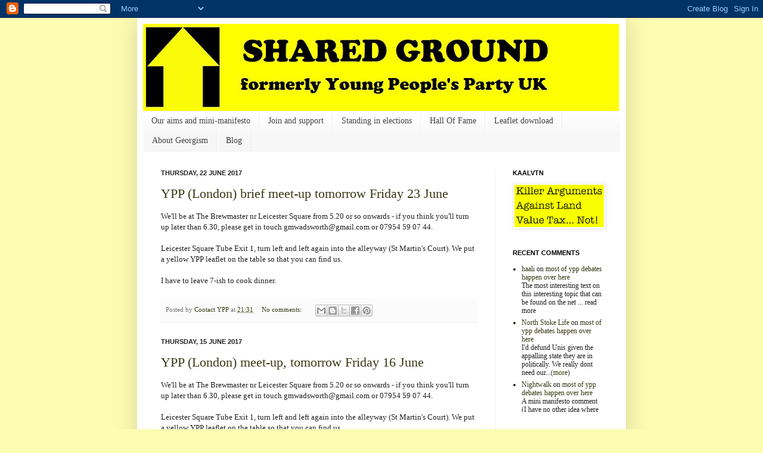

--- FILE ---
content_type: text/html; charset=UTF-8
request_url: http://www.yppuk.org/2017/06/
body_size: 16231
content:
<!DOCTYPE html>
<html class='v2' dir='ltr' lang='en-GB'>
<head>
<link href='https://www.blogger.com/static/v1/widgets/335934321-css_bundle_v2.css' rel='stylesheet' type='text/css'/>
<meta content='width=1100' name='viewport'/>
<meta content='text/html; charset=UTF-8' http-equiv='Content-Type'/>
<meta content='blogger' name='generator'/>
<link href='http://www.yppuk.org/favicon.ico' rel='icon' type='image/x-icon'/>
<link href='http://www.yppuk.org/2017/06/' rel='canonical'/>
<link rel="alternate" type="application/atom+xml" title="Young People&#39;s Party (UK) - Atom" href="http://www.yppuk.org/feeds/posts/default" />
<link rel="alternate" type="application/rss+xml" title="Young People&#39;s Party (UK) - RSS" href="http://www.yppuk.org/feeds/posts/default?alt=rss" />
<link rel="service.post" type="application/atom+xml" title="Young People&#39;s Party (UK) - Atom" href="https://www.blogger.com/feeds/6061465469415478400/posts/default" />
<!--Can't find substitution for tag [blog.ieCssRetrofitLinks]-->
<meta content='http://www.yppuk.org/2017/06/' property='og:url'/>
<meta content='Young People&#39;s Party (UK)' property='og:title'/>
<meta content='' property='og:description'/>
<title>Young People's Party (UK): June 2017</title>
<style id='page-skin-1' type='text/css'><!--
/*
-----------------------------------------------
Blogger Template Style
Name:     Simple
Designer: Josh Peterson
URL:      www.noaesthetic.com
----------------------------------------------- */
/* Variable definitions
====================
<Variable name="keycolor" description="Main Color" type="color" default="#66bbdd"/>
<Group description="Page Text" selector="body">
<Variable name="body.font" description="Font" type="font"
default="normal normal 12px Arial, Tahoma, Helvetica, FreeSans, sans-serif"/>
<Variable name="body.text.color" description="Text Color" type="color" default="#222222"/>
</Group>
<Group description="Backgrounds" selector=".body-fauxcolumns-outer">
<Variable name="body.background.color" description="Outer Background" type="color" default="#66bbdd"/>
<Variable name="content.background.color" description="Main Background" type="color" default="#ffffff"/>
<Variable name="header.background.color" description="Header Background" type="color" default="transparent"/>
</Group>
<Group description="Links" selector=".main-outer">
<Variable name="link.color" description="Link Color" type="color" default="#2288bb"/>
<Variable name="link.visited.color" description="Visited Color" type="color" default="#888888"/>
<Variable name="link.hover.color" description="Hover Color" type="color" default="#33aaff"/>
</Group>
<Group description="Blog Title" selector=".header h1">
<Variable name="header.font" description="Font" type="font"
default="normal normal 60px Arial, Tahoma, Helvetica, FreeSans, sans-serif"/>
<Variable name="header.text.color" description="Title Color" type="color" default="#3399bb" />
</Group>
<Group description="Blog Description" selector=".header .description">
<Variable name="description.text.color" description="Description Color" type="color"
default="#777777" />
</Group>
<Group description="Tabs Text" selector=".tabs-inner .widget li a">
<Variable name="tabs.font" description="Font" type="font"
default="normal normal 14px Arial, Tahoma, Helvetica, FreeSans, sans-serif"/>
<Variable name="tabs.text.color" description="Text Color" type="color" default="#999999"/>
<Variable name="tabs.selected.text.color" description="Selected Color" type="color" default="#000000"/>
</Group>
<Group description="Tabs Background" selector=".tabs-outer .PageList">
<Variable name="tabs.background.color" description="Background Color" type="color" default="#f5f5f5"/>
<Variable name="tabs.selected.background.color" description="Selected Color" type="color" default="#eeeeee"/>
</Group>
<Group description="Post Title" selector="h3.post-title, .comments h4">
<Variable name="post.title.font" description="Font" type="font"
default="normal normal 22px Arial, Tahoma, Helvetica, FreeSans, sans-serif"/>
</Group>
<Group description="Date Header" selector=".date-header">
<Variable name="date.header.color" description="Text Color" type="color"
default="#222222"/>
<Variable name="date.header.background.color" description="Background Color" type="color"
default="transparent"/>
</Group>
<Group description="Post Footer" selector=".post-footer">
<Variable name="post.footer.text.color" description="Text Color" type="color" default="#666666"/>
<Variable name="post.footer.background.color" description="Background Color" type="color"
default="#f9f9f9"/>
<Variable name="post.footer.border.color" description="Shadow Color" type="color" default="#eeeeee"/>
</Group>
<Group description="Gadgets" selector="h2">
<Variable name="widget.title.font" description="Title Font" type="font"
default="normal bold 11px Arial, Tahoma, Helvetica, FreeSans, sans-serif"/>
<Variable name="widget.title.text.color" description="Title Color" type="color" default="#000000"/>
<Variable name="widget.alternate.text.color" description="Alternate Color" type="color" default="#999999"/>
</Group>
<Group description="Images" selector=".main-inner">
<Variable name="image.background.color" description="Background Color" type="color" default="#ffffff"/>
<Variable name="image.border.color" description="Border Color" type="color" default="#eeeeee"/>
<Variable name="image.text.color" description="Caption Text Color" type="color" default="#222222"/>
</Group>
<Group description="Accents" selector=".content-inner">
<Variable name="body.rule.color" description="Separator Line Color" type="color" default="#eeeeee"/>
<Variable name="tabs.border.color" description="Tabs Border Color" type="color" default="#f0f0f0"/>
</Group>
<Variable name="body.background" description="Body Background" type="background"
color="#fcfcb3" default="$(color) none repeat scroll top left"/>
<Variable name="body.background.override" description="Body Background Override" type="string" default=""/>
<Variable name="body.background.gradient.cap" description="Body Gradient Cap" type="url"
default="url(//www.blogblog.com/1kt/simple/gradients_light.png)"/>
<Variable name="body.background.gradient.tile" description="Body Gradient Tile" type="url"
default="url(//www.blogblog.com/1kt/simple/body_gradient_tile_light.png)"/>
<Variable name="content.background.color.selector" description="Content Background Color Selector" type="string" default=".content-inner"/>
<Variable name="content.padding" description="Content Padding" type="length" default="10px"/>
<Variable name="content.padding.horizontal" description="Content Horizontal Padding" type="length" default="10px"/>
<Variable name="content.shadow.spread" description="Content Shadow Spread" type="length" default="40px"/>
<Variable name="content.shadow.spread.webkit" description="Content Shadow Spread (WebKit)" type="length" default="5px"/>
<Variable name="content.shadow.spread.ie" description="Content Shadow Spread (IE)" type="length" default="10px"/>
<Variable name="main.border.width" description="Main Border Width" type="length" default="0"/>
<Variable name="header.background.gradient" description="Header Gradient" type="url" default="none"/>
<Variable name="header.shadow.offset.left" description="Header Shadow Offset Left" type="length" default="-1px"/>
<Variable name="header.shadow.offset.top" description="Header Shadow Offset Top" type="length" default="-1px"/>
<Variable name="header.shadow.spread" description="Header Shadow Spread" type="length" default="1px"/>
<Variable name="header.padding" description="Header Padding" type="length" default="30px"/>
<Variable name="header.border.size" description="Header Border Size" type="length" default="1px"/>
<Variable name="header.bottom.border.size" description="Header Bottom Border Size" type="length" default="1px"/>
<Variable name="header.border.horizontalsize" description="Header Horizontal Border Size" type="length" default="0"/>
<Variable name="description.text.size" description="Description Text Size" type="string" default="140%"/>
<Variable name="tabs.margin.top" description="Tabs Margin Top" type="length" default="0" />
<Variable name="tabs.margin.side" description="Tabs Side Margin" type="length" default="30px" />
<Variable name="tabs.background.gradient" description="Tabs Background Gradient" type="url"
default="url(//www.blogblog.com/1kt/simple/gradients_light.png)"/>
<Variable name="tabs.border.width" description="Tabs Border Width" type="length" default="1px"/>
<Variable name="tabs.bevel.border.width" description="Tabs Bevel Border Width" type="length" default="1px"/>
<Variable name="date.header.padding" description="Date Header Padding" type="string" default="inherit"/>
<Variable name="date.header.letterspacing" description="Date Header Letter Spacing" type="string" default="inherit"/>
<Variable name="date.header.margin" description="Date Header Margin" type="string" default="inherit"/>
<Variable name="post.margin.bottom" description="Post Bottom Margin" type="length" default="25px"/>
<Variable name="image.border.small.size" description="Image Border Small Size" type="length" default="2px"/>
<Variable name="image.border.large.size" description="Image Border Large Size" type="length" default="5px"/>
<Variable name="page.width.selector" description="Page Width Selector" type="string" default=".region-inner"/>
<Variable name="page.width" description="Page Width" type="string" default="auto"/>
<Variable name="main.section.margin" description="Main Section Margin" type="length" default="15px"/>
<Variable name="main.padding" description="Main Padding" type="length" default="15px"/>
<Variable name="main.padding.top" description="Main Padding Top" type="length" default="30px"/>
<Variable name="main.padding.bottom" description="Main Padding Bottom" type="length" default="30px"/>
<Variable name="paging.background"
color="#ffffff"
description="Background of blog paging area" type="background"
default="transparent none no-repeat scroll top center"/>
<Variable name="footer.bevel" description="Bevel border length of footer" type="length" default="0"/>
<Variable name="mobile.background.overlay" description="Mobile Background Overlay" type="string"
default="transparent none repeat scroll top left"/>
<Variable name="mobile.background.size" description="Mobile Background Size" type="string" default="auto"/>
<Variable name="mobile.button.color" description="Mobile Button Color" type="color" default="#ffffff" />
<Variable name="startSide" description="Side where text starts in blog language" type="automatic" default="left"/>
<Variable name="endSide" description="Side where text ends in blog language" type="automatic" default="right"/>
*/
/* Content
----------------------------------------------- */
body {
font: normal normal 12px Georgia, Utopia, 'Palatino Linotype', Palatino, serif;
color: #222222;
background: #fcfcb3 none repeat scroll top left;
padding: 0 40px 40px 40px;
}
html body .region-inner {
min-width: 0;
max-width: 100%;
width: auto;
}
a:link {
text-decoration:none;
color: #373914;
}
a:visited {
text-decoration:none;
color: #7e7e59;
}
a:hover {
text-decoration:underline;
color: #373914;
}
.body-fauxcolumn-outer .fauxcolumn-inner {
background: transparent none repeat scroll top left;
_background-image: none;
}
.body-fauxcolumn-outer .cap-top {
position: absolute;
z-index: 1;
height: 400px;
width: 100%;
background: #fcfcb3 none repeat scroll top left;
}
.body-fauxcolumn-outer .cap-top .cap-left {
width: 100%;
background: transparent none repeat-x scroll top left;
_background-image: none;
}
.content-outer {
-moz-box-shadow: 0 0 40px rgba(0, 0, 0, .15);
-webkit-box-shadow: 0 0 5px rgba(0, 0, 0, .15);
-goog-ms-box-shadow: 0 0 10px #333333;
box-shadow: 0 0 40px rgba(0, 0, 0, .15);
margin-bottom: 1px;
}
.content-inner {
padding: 10px 10px;
}
.content-inner {
background-color: #ffffff;
}
/* Header
----------------------------------------------- */
.header-outer {
background: transparent none repeat-x scroll 0 -400px;
_background-image: none;
}
.Header h1 {
font: normal normal 60px Georgia, Utopia, 'Palatino Linotype', Palatino, serif;
color: #373914;
text-shadow: -1px -1px 1px rgba(0, 0, 0, .2);
}
.Header h1 a {
color: #373914;
}
.Header .description {
font-size: 140%;
color: #808080;
}
.header-inner .Header .titlewrapper {
padding: 22px 30px;
}
.header-inner .Header .descriptionwrapper {
padding: 0 30px;
}
/* Tabs
----------------------------------------------- */
.tabs-inner .section:first-child {
border-top: 1px solid #eeeeee;
}
.tabs-inner .section:first-child ul {
margin-top: -1px;
border-top: 1px solid #eeeeee;
border-left: 0 solid #eeeeee;
border-right: 0 solid #eeeeee;
}
.tabs-inner .widget ul {
background: #f7f7f7 url(//www.blogblog.com/1kt/simple/gradients_light.png) repeat-x scroll 0 -800px;
_background-image: none;
border-bottom: 1px solid #eeeeee;
margin-top: 0;
margin-left: -30px;
margin-right: -30px;
}
.tabs-inner .widget li a {
display: inline-block;
padding: .6em 1em;
font: normal normal 14px Georgia, Utopia, 'Palatino Linotype', Palatino, serif;
color: #444444;
border-left: 1px solid #ffffff;
border-right: 1px solid #eeeeee;
}
.tabs-inner .widget li:first-child a {
border-left: none;
}
.tabs-inner .widget li.selected a, .tabs-inner .widget li a:hover {
color: #000000;
background-color: #f0f0f0;
text-decoration: none;
}
/* Columns
----------------------------------------------- */
.main-outer {
border-top: 0 solid #f0f0f0;
}
.fauxcolumn-left-outer .fauxcolumn-inner {
border-right: 1px solid #f0f0f0;
}
.fauxcolumn-right-outer .fauxcolumn-inner {
border-left: 1px solid #f0f0f0;
}
/* Headings
----------------------------------------------- */
h2 {
margin: 0 0 1em 0;
font: normal bold 11px Arial, Tahoma, Helvetica, FreeSans, sans-serif;
color: #000000;
text-transform: uppercase;
}
/* Widgets
----------------------------------------------- */
.widget .zippy {
color: #9f9f9f;
text-shadow: 2px 2px 1px rgba(0, 0, 0, .1);
}
.widget .popular-posts ul {
list-style: none;
}
#HTML6 ul{
height:250px;
overflow:auto;
}
#HMTL1 ul{
height: 250px;
overlfow:auto;
}
#BlogArchive1 ul{
height:500px;
overflow:auto;
}
/* Posts
----------------------------------------------- */
.date-header span {
background-color: transparent;
color: #222222;
padding: inherit;
letter-spacing: inherit;
margin: inherit;
}
.main-inner {
padding-top: 30px;
padding-bottom: 30px;
}
.main-inner .column-center-inner {
padding: 0 15px;
}
.main-inner .column-center-inner .section {
margin: 0 15px;
}
.post {
margin: 0 0 25px 0;
}
h3.post-title, .comments h4 {
font: normal normal 22px Georgia, Utopia, 'Palatino Linotype', Palatino, serif;
margin: .75em 0 0;
}
.post-body {
font-size: 110%;
line-height: 1.4;
position: relative;
}
.post-body img, .post-body .tr-caption-container, .Profile img, .Image img,
.BlogList .item-thumbnail img {
padding: 2px;
background: #ffffff;
border: 1px solid #f0f0f0;
-moz-box-shadow: 1px 1px 5px rgba(0, 0, 0, .1);
-webkit-box-shadow: 1px 1px 5px rgba(0, 0, 0, .1);
box-shadow: 1px 1px 5px rgba(0, 0, 0, .1);
}
.post-body img, .post-body .tr-caption-container {
padding: 5px;
}
.post-body .tr-caption-container {
color: #222222;
}
.post-body .tr-caption-container img {
padding: 0;
background: transparent;
border: none;
-moz-box-shadow: 0 0 0 rgba(0, 0, 0, .1);
-webkit-box-shadow: 0 0 0 rgba(0, 0, 0, .1);
box-shadow: 0 0 0 rgba(0, 0, 0, .1);
}
.post-header {
margin: 0 0 1.5em;
line-height: 1.6;
font-size: 90%;
}
.post-footer {
margin: 20px -2px 0;
padding: 5px 10px;
color: #727272;
background-color: #fbfbfb;
border-bottom: 1px solid #f0f0f0;
line-height: 1.6;
font-size: 90%;
}
#comments .comment-author {
padding-top: 1.5em;
border-top: 1px solid #f0f0f0;
background-position: 0 1.5em;
}
#comments .comment-author:first-child {
padding-top: 0;
border-top: none;
}
.avatar-image-container {
margin: .2em 0 0;
}
#comments .avatar-image-container img {
border: 1px solid #f0f0f0;
}
/* Comments
----------------------------------------------- */
.comments .comments-content .icon.blog-author {
background-repeat: no-repeat;
background-image: url([data-uri]);
}
.comments .comments-content .loadmore a {
border-top: 1px solid #9f9f9f;
border-bottom: 1px solid #9f9f9f;
}
.comments .comment-thread.inline-thread {
background-color: #fbfbfb;
}
.comments .continue {
border-top: 2px solid #9f9f9f;
}
/* Accents
---------------------------------------------- */
.section-columns td.columns-cell {
border-left: 1px solid #f0f0f0;
}
.blog-pager {
background: transparent none no-repeat scroll top center;
}
.blog-pager-older-link, .home-link,
.blog-pager-newer-link {
background-color: #ffffff;
padding: 5px;
}
.footer-outer {
border-top: 0 dashed #bbbbbb;
}
/* Mobile
----------------------------------------------- */
body.mobile  {
background-size: auto;
}
.mobile .body-fauxcolumn-outer {
background: transparent none repeat scroll top left;
}
.mobile .body-fauxcolumn-outer .cap-top {
background-size: 100% auto;
}
.mobile .content-outer {
-webkit-box-shadow: 0 0 3px rgba(0, 0, 0, .15);
box-shadow: 0 0 3px rgba(0, 0, 0, .15);
padding: 0 40px;
}
body.mobile .AdSense {
margin: 0 -40px;
}
.mobile .tabs-inner .widget ul {
margin-left: 0;
margin-right: 0;
}
.mobile .post {
margin: 0;
}
.mobile .main-inner .column-center-inner .section {
margin: 0;
}
.mobile .date-header span {
padding: 0.1em 10px;
margin: 0 -10px;
}
.mobile h3.post-title {
margin: 0;
}
.mobile .blog-pager {
background: transparent none no-repeat scroll top center;
}
.mobile .footer-outer {
border-top: none;
}
.mobile .main-inner, .mobile .footer-inner {
background-color: #ffffff;
}
.mobile-index-contents {
color: #222222;
}
.mobile-link-button {
background-color: #373914;
}
.mobile-link-button a:link, .mobile-link-button a:visited {
color: #ffffff;
}
.mobile .tabs-inner .section:first-child {
border-top: none;
}
.mobile .tabs-inner .PageList .widget-content {
background-color: #f0f0f0;
color: #000000;
border-top: 1px solid #eeeeee;
border-bottom: 1px solid #eeeeee;
}
.mobile .tabs-inner .PageList .widget-content .pagelist-arrow {
border-left: 1px solid #eeeeee;
}

--></style>
<style id='template-skin-1' type='text/css'><!--
body {
min-width: 820px;
}
.content-outer, .content-fauxcolumn-outer, .region-inner {
min-width: 820px;
max-width: 820px;
_width: 820px;
}
.main-inner .columns {
padding-left: 0px;
padding-right: 210px;
}
.main-inner .fauxcolumn-center-outer {
left: 0px;
right: 210px;
/* IE6 does not respect left and right together */
_width: expression(this.parentNode.offsetWidth -
parseInt("0px") -
parseInt("210px") + 'px');
}
.main-inner .fauxcolumn-left-outer {
width: 0px;
}
.main-inner .fauxcolumn-right-outer {
width: 210px;
}
.main-inner .column-left-outer {
width: 0px;
right: 100%;
margin-left: -0px;
}
.main-inner .column-right-outer {
width: 210px;
margin-right: -210px;
}
#layout {
min-width: 0;
}
#layout .content-outer {
min-width: 0;
width: 800px;
}
#layout .region-inner {
min-width: 0;
width: auto;
}
body#layout div.add_widget {
padding: 8px;
}
body#layout div.add_widget a {
margin-left: 32px;
}
--></style>
<link href='https://www.blogger.com/dyn-css/authorization.css?targetBlogID=6061465469415478400&amp;zx=b3f25c55-f229-47e0-8779-4ef62d37e4ca' media='none' onload='if(media!=&#39;all&#39;)media=&#39;all&#39;' rel='stylesheet'/><noscript><link href='https://www.blogger.com/dyn-css/authorization.css?targetBlogID=6061465469415478400&amp;zx=b3f25c55-f229-47e0-8779-4ef62d37e4ca' rel='stylesheet'/></noscript>
<meta name='google-adsense-platform-account' content='ca-host-pub-1556223355139109'/>
<meta name='google-adsense-platform-domain' content='blogspot.com'/>

</head>
<body class='loading'>
<div class='navbar section' id='navbar' name='Navbar'><div class='widget Navbar' data-version='1' id='Navbar1'><script type="text/javascript">
    function setAttributeOnload(object, attribute, val) {
      if(window.addEventListener) {
        window.addEventListener('load',
          function(){ object[attribute] = val; }, false);
      } else {
        window.attachEvent('onload', function(){ object[attribute] = val; });
      }
    }
  </script>
<div id="navbar-iframe-container"></div>
<script type="text/javascript" src="https://apis.google.com/js/platform.js"></script>
<script type="text/javascript">
      gapi.load("gapi.iframes:gapi.iframes.style.bubble", function() {
        if (gapi.iframes && gapi.iframes.getContext) {
          gapi.iframes.getContext().openChild({
              url: 'https://www.blogger.com/navbar/6061465469415478400?origin\x3dhttp://www.yppuk.org',
              where: document.getElementById("navbar-iframe-container"),
              id: "navbar-iframe"
          });
        }
      });
    </script><script type="text/javascript">
(function() {
var script = document.createElement('script');
script.type = 'text/javascript';
script.src = '//pagead2.googlesyndication.com/pagead/js/google_top_exp.js';
var head = document.getElementsByTagName('head')[0];
if (head) {
head.appendChild(script);
}})();
</script>
</div></div>
<div class='body-fauxcolumns'>
<div class='fauxcolumn-outer body-fauxcolumn-outer'>
<div class='cap-top'>
<div class='cap-left'></div>
<div class='cap-right'></div>
</div>
<div class='fauxborder-left'>
<div class='fauxborder-right'></div>
<div class='fauxcolumn-inner'>
</div>
</div>
<div class='cap-bottom'>
<div class='cap-left'></div>
<div class='cap-right'></div>
</div>
</div>
</div>
<div class='content'>
<div class='content-fauxcolumns'>
<div class='fauxcolumn-outer content-fauxcolumn-outer'>
<div class='cap-top'>
<div class='cap-left'></div>
<div class='cap-right'></div>
</div>
<div class='fauxborder-left'>
<div class='fauxborder-right'></div>
<div class='fauxcolumn-inner'>
</div>
</div>
<div class='cap-bottom'>
<div class='cap-left'></div>
<div class='cap-right'></div>
</div>
</div>
</div>
<div class='content-outer'>
<div class='content-cap-top cap-top'>
<div class='cap-left'></div>
<div class='cap-right'></div>
</div>
<div class='fauxborder-left content-fauxborder-left'>
<div class='fauxborder-right content-fauxborder-right'></div>
<div class='content-inner'>
<header>
<div class='header-outer'>
<div class='header-cap-top cap-top'>
<div class='cap-left'></div>
<div class='cap-right'></div>
</div>
<div class='fauxborder-left header-fauxborder-left'>
<div class='fauxborder-right header-fauxborder-right'></div>
<div class='region-inner header-inner'>
<div class='header section' id='header' name='Header'><div class='widget Header' data-version='1' id='Header1'>
<div id='header-inner'>
<a href='http://www.yppuk.org/' style='display: block'>
<img alt='Young People&#39;s Party (UK)' height='146px; ' id='Header1_headerimg' src='https://blogger.googleusercontent.com/img/b/R29vZ2xl/AVvXsEhnps2yAupulN26PkKuj8J8oRUP5a6TLvonyc_H7pKRPy_UQ4PvJIPCQpVkISN0qRKZ6vNiRM6MBbu0tzhCu4v9pRX6SVo6t1vkwByLCTv0xtlW0KJp0lx__49TsXI0P6hhQ3rCM03spPeu/s800/SG+Blogsite+header.JPG' style='display: block' width='800px; '/>
</a>
</div>
</div></div>
</div>
</div>
<div class='header-cap-bottom cap-bottom'>
<div class='cap-left'></div>
<div class='cap-right'></div>
</div>
</div>
</header>
<div class='tabs-outer'>
<div class='tabs-cap-top cap-top'>
<div class='cap-left'></div>
<div class='cap-right'></div>
</div>
<div class='fauxborder-left tabs-fauxborder-left'>
<div class='fauxborder-right tabs-fauxborder-right'></div>
<div class='region-inner tabs-inner'>
<div class='tabs section' id='crosscol' name='Cross-column'><div class='widget PageList' data-version='1' id='PageList1'>
<h2>Pages</h2>
<div class='widget-content'>
<ul>
<li>
<a href='http://www.yppuk.org/p/aims-and-mini-manifesto.html'>Our aims and mini-manifesto</a>
</li>
<li>
<a href='http://www.yppuk.org/p/join.html'>Join and support</a>
</li>
<li>
<a href='http://www.yppuk.org/p/campaigns.html'>Standing in elections</a>
</li>
<li>
<a href='http://www.yppuk.org/p/hall-of-fame.html'>Hall Of Fame</a>
</li>
<li>
<a href='http://www.yppuk.org/p/leaflet-download.html'>Leaflet download</a>
</li>
<li>
<a href='http://www.yppuk.org/p/about-us.html'>About Georgism</a>
</li>
<li>
<a href='http://www.yppuk.org/'>Blog</a>
</li>
</ul>
<div class='clear'></div>
</div>
</div></div>
<div class='tabs no-items section' id='crosscol-overflow' name='Cross-Column 2'></div>
</div>
</div>
<div class='tabs-cap-bottom cap-bottom'>
<div class='cap-left'></div>
<div class='cap-right'></div>
</div>
</div>
<div class='main-outer'>
<div class='main-cap-top cap-top'>
<div class='cap-left'></div>
<div class='cap-right'></div>
</div>
<div class='fauxborder-left main-fauxborder-left'>
<div class='fauxborder-right main-fauxborder-right'></div>
<div class='region-inner main-inner'>
<div class='columns fauxcolumns'>
<div class='fauxcolumn-outer fauxcolumn-center-outer'>
<div class='cap-top'>
<div class='cap-left'></div>
<div class='cap-right'></div>
</div>
<div class='fauxborder-left'>
<div class='fauxborder-right'></div>
<div class='fauxcolumn-inner'>
</div>
</div>
<div class='cap-bottom'>
<div class='cap-left'></div>
<div class='cap-right'></div>
</div>
</div>
<div class='fauxcolumn-outer fauxcolumn-left-outer'>
<div class='cap-top'>
<div class='cap-left'></div>
<div class='cap-right'></div>
</div>
<div class='fauxborder-left'>
<div class='fauxborder-right'></div>
<div class='fauxcolumn-inner'>
</div>
</div>
<div class='cap-bottom'>
<div class='cap-left'></div>
<div class='cap-right'></div>
</div>
</div>
<div class='fauxcolumn-outer fauxcolumn-right-outer'>
<div class='cap-top'>
<div class='cap-left'></div>
<div class='cap-right'></div>
</div>
<div class='fauxborder-left'>
<div class='fauxborder-right'></div>
<div class='fauxcolumn-inner'>
</div>
</div>
<div class='cap-bottom'>
<div class='cap-left'></div>
<div class='cap-right'></div>
</div>
</div>
<!-- corrects IE6 width calculation -->
<div class='columns-inner'>
<div class='column-center-outer'>
<div class='column-center-inner'>
<div class='main section' id='main' name='Main'><div class='widget Blog' data-version='1' id='Blog1'>
<div class='blog-posts hfeed'>

          <div class="date-outer">
        
<h2 class='date-header'><span>Thursday, 22 June 2017</span></h2>

          <div class="date-posts">
        
<div class='post-outer'>
<div class='post hentry' itemprop='blogPost' itemscope='itemscope' itemtype='http://schema.org/BlogPosting'>
<meta content='6061465469415478400' itemprop='blogId'/>
<meta content='364014712495187312' itemprop='postId'/>
<a name='364014712495187312'></a>
<h3 class='post-title entry-title' itemprop='name'>
<a href='http://www.yppuk.org/2017/06/ypp-london-brief-meet-up-tomorrow.html'>YPP (London) brief meet-up tomorrow Friday 23 June</a>
</h3>
<div class='post-header'>
<div class='post-header-line-1'></div>
</div>
<div class='post-body entry-content' id='post-body-364014712495187312' itemprop='description articleBody'>
We'll be at The Brewmaster nr Leicester Square from 5.20 or so onwards - if you think you'll turn up later than 6.30, please get in touch gmwadsworth@gmail.com or 07954 59 07 44.<br />
<br />
Leicester Square Tube Exit 1, turn left and left again into the alleyway (St Martin's Court).  We put a yellow YPP leaflet on the table so that you can find us.<br />
<br />
I have to leave 7-ish to cook dinner.
<div style='clear: both;'></div>
</div>
<div class='post-footer'>
<div class='post-footer-line post-footer-line-1'><span class='post-author vcard'>
Posted by
<span class='fn' itemprop='author' itemscope='itemscope' itemtype='http://schema.org/Person'>
<meta content='https://www.blogger.com/profile/08638179351162537562' itemprop='url'/>
<a href='https://www.blogger.com/profile/08638179351162537562' rel='author' title='author profile'>
<span itemprop='name'>Contact YPP</span>
</a>
</span>
</span>
<span class='post-timestamp'>
at
<meta content='http://www.yppuk.org/2017/06/ypp-london-brief-meet-up-tomorrow.html' itemprop='url'/>
<a class='timestamp-link' href='http://www.yppuk.org/2017/06/ypp-london-brief-meet-up-tomorrow.html' rel='bookmark' title='permanent link'><abbr class='published' itemprop='datePublished' title='2017-06-22T21:31:00+01:00'>21:31</abbr></a>
</span>
<span class='post-comment-link'>
<a class='comment-link' href='http://www.yppuk.org/2017/06/ypp-london-brief-meet-up-tomorrow.html#comment-form' onclick=''>
No comments:
              </a>
</span>
<span class='post-icons'>
<span class='item-control blog-admin pid-1001591316'>
<a href='https://www.blogger.com/post-edit.g?blogID=6061465469415478400&postID=364014712495187312&from=pencil' title='Edit Post'>
<img alt='' class='icon-action' height='18' src='https://resources.blogblog.com/img/icon18_edit_allbkg.gif' width='18'/>
</a>
</span>
</span>
<div class='post-share-buttons goog-inline-block'>
<a class='goog-inline-block share-button sb-email' href='https://www.blogger.com/share-post.g?blogID=6061465469415478400&postID=364014712495187312&target=email' target='_blank' title='Email This'><span class='share-button-link-text'>Email This</span></a><a class='goog-inline-block share-button sb-blog' href='https://www.blogger.com/share-post.g?blogID=6061465469415478400&postID=364014712495187312&target=blog' onclick='window.open(this.href, "_blank", "height=270,width=475"); return false;' target='_blank' title='BlogThis!'><span class='share-button-link-text'>BlogThis!</span></a><a class='goog-inline-block share-button sb-twitter' href='https://www.blogger.com/share-post.g?blogID=6061465469415478400&postID=364014712495187312&target=twitter' target='_blank' title='Share to X'><span class='share-button-link-text'>Share to X</span></a><a class='goog-inline-block share-button sb-facebook' href='https://www.blogger.com/share-post.g?blogID=6061465469415478400&postID=364014712495187312&target=facebook' onclick='window.open(this.href, "_blank", "height=430,width=640"); return false;' target='_blank' title='Share to Facebook'><span class='share-button-link-text'>Share to Facebook</span></a><a class='goog-inline-block share-button sb-pinterest' href='https://www.blogger.com/share-post.g?blogID=6061465469415478400&postID=364014712495187312&target=pinterest' target='_blank' title='Share to Pinterest'><span class='share-button-link-text'>Share to Pinterest</span></a>
</div>
<span class='post-backlinks post-comment-link'>
</span>
</div>
<div class='post-footer-line post-footer-line-2'><span class='post-labels'>
</span>
</div>
<div class='post-footer-line post-footer-line-3'><span class='post-location'>
</span>
</div>
</div>
</div>
</div>

          </div></div>
        

          <div class="date-outer">
        
<h2 class='date-header'><span>Thursday, 15 June 2017</span></h2>

          <div class="date-posts">
        
<div class='post-outer'>
<div class='post hentry' itemprop='blogPost' itemscope='itemscope' itemtype='http://schema.org/BlogPosting'>
<meta content='6061465469415478400' itemprop='blogId'/>
<meta content='3684933649442506771' itemprop='postId'/>
<a name='3684933649442506771'></a>
<h3 class='post-title entry-title' itemprop='name'>
<a href='http://www.yppuk.org/2017/06/ypp-london-meet-up-tomorrow-friday-16.html'>YPP (London) meet-up, tomorrow Friday 16 June</a>
</h3>
<div class='post-header'>
<div class='post-header-line-1'></div>
</div>
<div class='post-body entry-content' id='post-body-3684933649442506771' itemprop='description articleBody'>
We'll be at The Brewmaster nr Leicester Square from 5.20 or so onwards - if you think you'll turn up later than 6.30, please get in touch gmwadsworth@gmail.com or 07954 59 07 44.<br />
<br />
Leicester Square Tube Exit 1, turn left and left again into the alleyway (St Martin's Court).  We put a yellow YPP leaflet on the table so that you can find us.<br />
<br />
Topic: Labour Party trying to put us out of business.
<div style='clear: both;'></div>
</div>
<div class='post-footer'>
<div class='post-footer-line post-footer-line-1'><span class='post-author vcard'>
Posted by
<span class='fn' itemprop='author' itemscope='itemscope' itemtype='http://schema.org/Person'>
<meta content='https://www.blogger.com/profile/08638179351162537562' itemprop='url'/>
<a href='https://www.blogger.com/profile/08638179351162537562' rel='author' title='author profile'>
<span itemprop='name'>Contact YPP</span>
</a>
</span>
</span>
<span class='post-timestamp'>
at
<meta content='http://www.yppuk.org/2017/06/ypp-london-meet-up-tomorrow-friday-16.html' itemprop='url'/>
<a class='timestamp-link' href='http://www.yppuk.org/2017/06/ypp-london-meet-up-tomorrow-friday-16.html' rel='bookmark' title='permanent link'><abbr class='published' itemprop='datePublished' title='2017-06-15T22:35:00+01:00'>22:35</abbr></a>
</span>
<span class='post-comment-link'>
<a class='comment-link' href='http://www.yppuk.org/2017/06/ypp-london-meet-up-tomorrow-friday-16.html#comment-form' onclick=''>
No comments:
              </a>
</span>
<span class='post-icons'>
<span class='item-control blog-admin pid-1001591316'>
<a href='https://www.blogger.com/post-edit.g?blogID=6061465469415478400&postID=3684933649442506771&from=pencil' title='Edit Post'>
<img alt='' class='icon-action' height='18' src='https://resources.blogblog.com/img/icon18_edit_allbkg.gif' width='18'/>
</a>
</span>
</span>
<div class='post-share-buttons goog-inline-block'>
<a class='goog-inline-block share-button sb-email' href='https://www.blogger.com/share-post.g?blogID=6061465469415478400&postID=3684933649442506771&target=email' target='_blank' title='Email This'><span class='share-button-link-text'>Email This</span></a><a class='goog-inline-block share-button sb-blog' href='https://www.blogger.com/share-post.g?blogID=6061465469415478400&postID=3684933649442506771&target=blog' onclick='window.open(this.href, "_blank", "height=270,width=475"); return false;' target='_blank' title='BlogThis!'><span class='share-button-link-text'>BlogThis!</span></a><a class='goog-inline-block share-button sb-twitter' href='https://www.blogger.com/share-post.g?blogID=6061465469415478400&postID=3684933649442506771&target=twitter' target='_blank' title='Share to X'><span class='share-button-link-text'>Share to X</span></a><a class='goog-inline-block share-button sb-facebook' href='https://www.blogger.com/share-post.g?blogID=6061465469415478400&postID=3684933649442506771&target=facebook' onclick='window.open(this.href, "_blank", "height=430,width=640"); return false;' target='_blank' title='Share to Facebook'><span class='share-button-link-text'>Share to Facebook</span></a><a class='goog-inline-block share-button sb-pinterest' href='https://www.blogger.com/share-post.g?blogID=6061465469415478400&postID=3684933649442506771&target=pinterest' target='_blank' title='Share to Pinterest'><span class='share-button-link-text'>Share to Pinterest</span></a>
</div>
<span class='post-backlinks post-comment-link'>
</span>
</div>
<div class='post-footer-line post-footer-line-2'><span class='post-labels'>
</span>
</div>
<div class='post-footer-line post-footer-line-3'><span class='post-location'>
</span>
</div>
</div>
</div>
</div>
<div class='post-outer'>
<div class='post hentry' itemprop='blogPost' itemscope='itemscope' itemtype='http://schema.org/BlogPosting'>
<meta content='6061465469415478400' itemprop='blogId'/>
<meta content='8609359182235905880' itemprop='postId'/>
<a name='8609359182235905880'></a>
<h3 class='post-title entry-title' itemprop='name'>
<a href='http://www.yppuk.org/2017/06/thats-how-democracy-works.html'>That's how democracy works.</a>
</h3>
<div class='post-header'>
<div class='post-header-line-1'></div>
</div>
<div class='post-body entry-content' id='post-body-8609359182235905880' itemprop='description articleBody'>
From <a href="http://www.dailymail.co.uk/news/article-4607538/Tory-donor-backs-Boris-calls-overhaul-Tories.html">The Daily Mail</a>:<br />
<br />
<i>A major Tory donor who backs Boris Johnson to be the next Prime Minister has demanded Theresa May overhaul the party agenda and slash tuition fees.<br />
<br />
Ukrainian-born Alexander Temerko said the party faced losing the youth vote for good against a Labour Party committed to scrapping university charges.</i><br />
<br />
The comments section is full of the usual bile, all the Boomers who had 'free' higher education and student grants; who bought their houses back in the day when UK government policy was to keep prices <i>down</i> and are now getting taxpayer-funded house price increases most years, all the pensioners who are getting far more out of the welfare state than they ever paid in etc.<br />
<br />
As I have been saying for ages, the key is to get out and vote. Pensioners are treated so favourably because they all go out and vote for whichever party they think is likely to give them higher pensions and subsidise their house prices etc. A million votes once every five years achieves far more than a million people attending a protest march and is a lot less effort. But you have to have something to vote for.<br />
<br />
That's why we set up YPP five years ago. We're into Georgism (lite or otherwise) for its own sake, but it is easiest to sell to the non-Homeys, non-Boomers and non-pensioners (i.e. the under-40s) because they would benefit most immediately, hence the tongue-in-cheek name.<br />
<br />
The lesson to learn from the Greens and UKIP is that it doesn't matter too much if you never get (m)any MPs. Once they hit a certain threshold, the major parties started merrily nicking Green/UKIP policies to try and shore up their own vote, thus doing (some of) the Greens'/UKIP's work for them.<br />
<br />
So while YPP doesn't seriously expect to have any elected representatives any time soon, that doesn't matter (I personally wouldn't want to be an MP, I've got a perfectly interesting and well paid job, thanks).<br />
<br />
Problem is that Labour has drawn similar electoral calculations and decided to grab the under-40s vote by nicking one of YPP's less important policies - reducing tuition fees/student loan repayments. In reality, there are no student loans, it's a graduate tax on higher earners but for some reason they don't call it that - didn't Labour say they were in favour of higher taxes on higher earners?<br />
<br />
And some more cynical Tories now want to adopt this in retaliation, entirely as expected.<br />
<br />
Labour also appear to have stumbled across our main policies and mumbled something along the lines of shifting taxes to Land Value Tax and reducing VAT, but they appear to have done this on general principles without realising that these are The Big Ones, do it properly and this would save the under-40s five times as much as diddling about with tuition fees/student loan repayments.<br />
<br />
Ah well.<br />
<br />
Hopefully the under-40s will realise that Labour are trying to buy them off with token concessions and that there is a real alternative to the socialist/neo-liberal/Home-Owner-Ist see-saw.
<div style='clear: both;'></div>
</div>
<div class='post-footer'>
<div class='post-footer-line post-footer-line-1'><span class='post-author vcard'>
Posted by
<span class='fn' itemprop='author' itemscope='itemscope' itemtype='http://schema.org/Person'>
<meta content='https://www.blogger.com/profile/07733511175178098449' itemprop='url'/>
<a href='https://www.blogger.com/profile/07733511175178098449' rel='author' title='author profile'>
<span itemprop='name'>Mark Wadsworth</span>
</a>
</span>
</span>
<span class='post-timestamp'>
at
<meta content='http://www.yppuk.org/2017/06/thats-how-democracy-works.html' itemprop='url'/>
<a class='timestamp-link' href='http://www.yppuk.org/2017/06/thats-how-democracy-works.html' rel='bookmark' title='permanent link'><abbr class='published' itemprop='datePublished' title='2017-06-15T20:23:00+01:00'>20:23</abbr></a>
</span>
<span class='post-comment-link'>
<a class='comment-link' href='http://www.yppuk.org/2017/06/thats-how-democracy-works.html#comment-form' onclick=''>
No comments:
              </a>
</span>
<span class='post-icons'>
<span class='item-control blog-admin pid-151591760'>
<a href='https://www.blogger.com/post-edit.g?blogID=6061465469415478400&postID=8609359182235905880&from=pencil' title='Edit Post'>
<img alt='' class='icon-action' height='18' src='https://resources.blogblog.com/img/icon18_edit_allbkg.gif' width='18'/>
</a>
</span>
</span>
<div class='post-share-buttons goog-inline-block'>
<a class='goog-inline-block share-button sb-email' href='https://www.blogger.com/share-post.g?blogID=6061465469415478400&postID=8609359182235905880&target=email' target='_blank' title='Email This'><span class='share-button-link-text'>Email This</span></a><a class='goog-inline-block share-button sb-blog' href='https://www.blogger.com/share-post.g?blogID=6061465469415478400&postID=8609359182235905880&target=blog' onclick='window.open(this.href, "_blank", "height=270,width=475"); return false;' target='_blank' title='BlogThis!'><span class='share-button-link-text'>BlogThis!</span></a><a class='goog-inline-block share-button sb-twitter' href='https://www.blogger.com/share-post.g?blogID=6061465469415478400&postID=8609359182235905880&target=twitter' target='_blank' title='Share to X'><span class='share-button-link-text'>Share to X</span></a><a class='goog-inline-block share-button sb-facebook' href='https://www.blogger.com/share-post.g?blogID=6061465469415478400&postID=8609359182235905880&target=facebook' onclick='window.open(this.href, "_blank", "height=430,width=640"); return false;' target='_blank' title='Share to Facebook'><span class='share-button-link-text'>Share to Facebook</span></a><a class='goog-inline-block share-button sb-pinterest' href='https://www.blogger.com/share-post.g?blogID=6061465469415478400&postID=8609359182235905880&target=pinterest' target='_blank' title='Share to Pinterest'><span class='share-button-link-text'>Share to Pinterest</span></a>
</div>
<span class='post-backlinks post-comment-link'>
</span>
</div>
<div class='post-footer-line post-footer-line-2'><span class='post-labels'>
Labels:
<a href='http://www.yppuk.org/search/label/politics' rel='tag'>politics</a>
</span>
</div>
<div class='post-footer-line post-footer-line-3'><span class='post-location'>
</span>
</div>
</div>
</div>
</div>

          </div></div>
        

          <div class="date-outer">
        
<h2 class='date-header'><span>Thursday, 8 June 2017</span></h2>

          <div class="date-posts">
        
<div class='post-outer'>
<div class='post hentry' itemprop='blogPost' itemscope='itemscope' itemtype='http://schema.org/BlogPosting'>
<meta content='6061465469415478400' itemprop='blogId'/>
<meta content='7901740506232364616' itemprop='postId'/>
<a name='7901740506232364616'></a>
<h3 class='post-title entry-title' itemprop='name'>
<a href='http://www.yppuk.org/2017/06/ypp-london-meet-up-tomorrow-friday-9.html'>YPP (London) meet-up, tomorrow Friday 9 June</a>
</h3>
<div class='post-header'>
<div class='post-header-line-1'></div>
</div>
<div class='post-body entry-content' id='post-body-7901740506232364616' itemprop='description articleBody'>
We'll be at The Brewmaster nr Leicester Square from 5.20 or so onwards - if you think you'll turn up later than 6.30, please get in touch gmwadsworth@gmail.com or 07954 59 07 44.<br />
<br />
Leicester Square Tube Exit 1, turn left and left again into the alleyway (St Martin's Court).  We put a yellow YPP leaflet on the table so that you can find us.<br />
<br />
Topic: General Election post-mortem
<div style='clear: both;'></div>
</div>
<div class='post-footer'>
<div class='post-footer-line post-footer-line-1'><span class='post-author vcard'>
Posted by
<span class='fn' itemprop='author' itemscope='itemscope' itemtype='http://schema.org/Person'>
<meta content='https://www.blogger.com/profile/08638179351162537562' itemprop='url'/>
<a href='https://www.blogger.com/profile/08638179351162537562' rel='author' title='author profile'>
<span itemprop='name'>Contact YPP</span>
</a>
</span>
</span>
<span class='post-timestamp'>
at
<meta content='http://www.yppuk.org/2017/06/ypp-london-meet-up-tomorrow-friday-9.html' itemprop='url'/>
<a class='timestamp-link' href='http://www.yppuk.org/2017/06/ypp-london-meet-up-tomorrow-friday-9.html' rel='bookmark' title='permanent link'><abbr class='published' itemprop='datePublished' title='2017-06-08T21:42:00+01:00'>21:42</abbr></a>
</span>
<span class='post-comment-link'>
<a class='comment-link' href='http://www.yppuk.org/2017/06/ypp-london-meet-up-tomorrow-friday-9.html#comment-form' onclick=''>
No comments:
              </a>
</span>
<span class='post-icons'>
<span class='item-control blog-admin pid-1001591316'>
<a href='https://www.blogger.com/post-edit.g?blogID=6061465469415478400&postID=7901740506232364616&from=pencil' title='Edit Post'>
<img alt='' class='icon-action' height='18' src='https://resources.blogblog.com/img/icon18_edit_allbkg.gif' width='18'/>
</a>
</span>
</span>
<div class='post-share-buttons goog-inline-block'>
<a class='goog-inline-block share-button sb-email' href='https://www.blogger.com/share-post.g?blogID=6061465469415478400&postID=7901740506232364616&target=email' target='_blank' title='Email This'><span class='share-button-link-text'>Email This</span></a><a class='goog-inline-block share-button sb-blog' href='https://www.blogger.com/share-post.g?blogID=6061465469415478400&postID=7901740506232364616&target=blog' onclick='window.open(this.href, "_blank", "height=270,width=475"); return false;' target='_blank' title='BlogThis!'><span class='share-button-link-text'>BlogThis!</span></a><a class='goog-inline-block share-button sb-twitter' href='https://www.blogger.com/share-post.g?blogID=6061465469415478400&postID=7901740506232364616&target=twitter' target='_blank' title='Share to X'><span class='share-button-link-text'>Share to X</span></a><a class='goog-inline-block share-button sb-facebook' href='https://www.blogger.com/share-post.g?blogID=6061465469415478400&postID=7901740506232364616&target=facebook' onclick='window.open(this.href, "_blank", "height=430,width=640"); return false;' target='_blank' title='Share to Facebook'><span class='share-button-link-text'>Share to Facebook</span></a><a class='goog-inline-block share-button sb-pinterest' href='https://www.blogger.com/share-post.g?blogID=6061465469415478400&postID=7901740506232364616&target=pinterest' target='_blank' title='Share to Pinterest'><span class='share-button-link-text'>Share to Pinterest</span></a>
</div>
<span class='post-backlinks post-comment-link'>
</span>
</div>
<div class='post-footer-line post-footer-line-2'><span class='post-labels'>
</span>
</div>
<div class='post-footer-line post-footer-line-3'><span class='post-location'>
</span>
</div>
</div>
</div>
</div>

          </div></div>
        

          <div class="date-outer">
        
<h2 class='date-header'><span>Friday, 2 June 2017</span></h2>

          <div class="date-posts">
        
<div class='post-outer'>
<div class='post hentry' itemprop='blogPost' itemscope='itemscope' itemtype='http://schema.org/BlogPosting'>
<meta content='6061465469415478400' itemprop='blogId'/>
<meta content='8465909906403154343' itemprop='postId'/>
<a name='8465909906403154343'></a>
<h3 class='post-title entry-title' itemprop='name'>
<a href='http://www.yppuk.org/2017/06/this-is-sort-of-reaction-i-expected.html'>This is the sort of reaction I expected...</a>
</h3>
<div class='post-header'>
<div class='post-header-line-1'></div>
</div>
<div class='post-body entry-content' id='post-body-8465909906403154343' itemprop='description articleBody'>
The <a href="http://www.sunderlandecho.com/our-region/county-durham/young-people-s-party-wants-to-legalise-brothels-fox-hunting-and-drugs-1-8572982">Sunderland Echo</a> covered a Press Assocation write-up about YPP. It was a bit of a hatchet job and the fox hunting bit was taken completely out of context, but hey, all publicity is good publicity:<br />
<br />
From the comments:<br />
<br />
<i>Tobster:<br />
<br />
That's why the voting age should be raised to 21 or they bring back the property criterion. The latter means that only those who own property and therefore have a stake in society are allowed to vote.<br />
<br />
Psychlops:<br />
<br />
So as a renter, who couldn't afford to buy property... I'm to be denied a vote? <br />
<br />
As a renter I don't have a stake in society? <br />
<br />
Gee, thanks...</i>
<div style='clear: both;'></div>
</div>
<div class='post-footer'>
<div class='post-footer-line post-footer-line-1'><span class='post-author vcard'>
Posted by
<span class='fn' itemprop='author' itemscope='itemscope' itemtype='http://schema.org/Person'>
<meta content='https://www.blogger.com/profile/07733511175178098449' itemprop='url'/>
<a href='https://www.blogger.com/profile/07733511175178098449' rel='author' title='author profile'>
<span itemprop='name'>Mark Wadsworth</span>
</a>
</span>
</span>
<span class='post-timestamp'>
at
<meta content='http://www.yppuk.org/2017/06/this-is-sort-of-reaction-i-expected.html' itemprop='url'/>
<a class='timestamp-link' href='http://www.yppuk.org/2017/06/this-is-sort-of-reaction-i-expected.html' rel='bookmark' title='permanent link'><abbr class='published' itemprop='datePublished' title='2017-06-02T08:13:00+01:00'>08:13</abbr></a>
</span>
<span class='post-comment-link'>
<a class='comment-link' href='http://www.yppuk.org/2017/06/this-is-sort-of-reaction-i-expected.html#comment-form' onclick=''>
No comments:
              </a>
</span>
<span class='post-icons'>
<span class='item-control blog-admin pid-151591760'>
<a href='https://www.blogger.com/post-edit.g?blogID=6061465469415478400&postID=8465909906403154343&from=pencil' title='Edit Post'>
<img alt='' class='icon-action' height='18' src='https://resources.blogblog.com/img/icon18_edit_allbkg.gif' width='18'/>
</a>
</span>
</span>
<div class='post-share-buttons goog-inline-block'>
<a class='goog-inline-block share-button sb-email' href='https://www.blogger.com/share-post.g?blogID=6061465469415478400&postID=8465909906403154343&target=email' target='_blank' title='Email This'><span class='share-button-link-text'>Email This</span></a><a class='goog-inline-block share-button sb-blog' href='https://www.blogger.com/share-post.g?blogID=6061465469415478400&postID=8465909906403154343&target=blog' onclick='window.open(this.href, "_blank", "height=270,width=475"); return false;' target='_blank' title='BlogThis!'><span class='share-button-link-text'>BlogThis!</span></a><a class='goog-inline-block share-button sb-twitter' href='https://www.blogger.com/share-post.g?blogID=6061465469415478400&postID=8465909906403154343&target=twitter' target='_blank' title='Share to X'><span class='share-button-link-text'>Share to X</span></a><a class='goog-inline-block share-button sb-facebook' href='https://www.blogger.com/share-post.g?blogID=6061465469415478400&postID=8465909906403154343&target=facebook' onclick='window.open(this.href, "_blank", "height=430,width=640"); return false;' target='_blank' title='Share to Facebook'><span class='share-button-link-text'>Share to Facebook</span></a><a class='goog-inline-block share-button sb-pinterest' href='https://www.blogger.com/share-post.g?blogID=6061465469415478400&postID=8465909906403154343&target=pinterest' target='_blank' title='Share to Pinterest'><span class='share-button-link-text'>Share to Pinterest</span></a>
</div>
<span class='post-backlinks post-comment-link'>
</span>
</div>
<div class='post-footer-line post-footer-line-2'><span class='post-labels'>
Labels:
<a href='http://www.yppuk.org/search/label/Elections' rel='tag'>Elections</a>
</span>
</div>
<div class='post-footer-line post-footer-line-3'><span class='post-location'>
</span>
</div>
</div>
</div>
</div>

          </div></div>
        

          <div class="date-outer">
        
<h2 class='date-header'><span>Thursday, 1 June 2017</span></h2>

          <div class="date-posts">
        
<div class='post-outer'>
<div class='post hentry' itemprop='blogPost' itemscope='itemscope' itemtype='http://schema.org/BlogPosting'>
<meta content='6061465469415478400' itemprop='blogId'/>
<meta content='4115374780559523258' itemprop='postId'/>
<a name='4115374780559523258'></a>
<h3 class='post-title entry-title' itemprop='name'>
<a href='http://www.yppuk.org/2017/06/ypp-london-meet-up-tomorrow-friday-2.html'>YPP (London) meet-up tomorrow Friday 2 June</a>
</h3>
<div class='post-header'>
<div class='post-header-line-1'></div>
</div>
<div class='post-body entry-content' id='post-body-4115374780559523258' itemprop='description articleBody'>
1. We'll be at The Brewmaster nr Leicester Square to celebrate Thomas' five minutes on The Daily Politics<br />
<br />
From 5.20 or so onwards - if you think you'll turn up later than 6.30, please get in touch gmwadsworth@gmail.com or 07954 59 07 44.<br />
<br />
Leicester Square Tube Exit 1, turn left and left again into the alleyway (St Martin's Court).  We put a yellow YPP leaflet on the table so that you can find us.<br />
<br />
2. YPP has candidates on the ballot papers in Epping Forest (west Essex), Cities of London & Westminster and City of Durham.<br />
<br />
If you live in or near any of those places and have time, energy and/or money to contribute, please get in touch.
<div style='clear: both;'></div>
</div>
<div class='post-footer'>
<div class='post-footer-line post-footer-line-1'><span class='post-author vcard'>
Posted by
<span class='fn' itemprop='author' itemscope='itemscope' itemtype='http://schema.org/Person'>
<meta content='https://www.blogger.com/profile/08638179351162537562' itemprop='url'/>
<a href='https://www.blogger.com/profile/08638179351162537562' rel='author' title='author profile'>
<span itemprop='name'>Contact YPP</span>
</a>
</span>
</span>
<span class='post-timestamp'>
at
<meta content='http://www.yppuk.org/2017/06/ypp-london-meet-up-tomorrow-friday-2.html' itemprop='url'/>
<a class='timestamp-link' href='http://www.yppuk.org/2017/06/ypp-london-meet-up-tomorrow-friday-2.html' rel='bookmark' title='permanent link'><abbr class='published' itemprop='datePublished' title='2017-06-01T20:49:00+01:00'>20:49</abbr></a>
</span>
<span class='post-comment-link'>
<a class='comment-link' href='http://www.yppuk.org/2017/06/ypp-london-meet-up-tomorrow-friday-2.html#comment-form' onclick=''>
No comments:
              </a>
</span>
<span class='post-icons'>
<span class='item-control blog-admin pid-1001591316'>
<a href='https://www.blogger.com/post-edit.g?blogID=6061465469415478400&postID=4115374780559523258&from=pencil' title='Edit Post'>
<img alt='' class='icon-action' height='18' src='https://resources.blogblog.com/img/icon18_edit_allbkg.gif' width='18'/>
</a>
</span>
</span>
<div class='post-share-buttons goog-inline-block'>
<a class='goog-inline-block share-button sb-email' href='https://www.blogger.com/share-post.g?blogID=6061465469415478400&postID=4115374780559523258&target=email' target='_blank' title='Email This'><span class='share-button-link-text'>Email This</span></a><a class='goog-inline-block share-button sb-blog' href='https://www.blogger.com/share-post.g?blogID=6061465469415478400&postID=4115374780559523258&target=blog' onclick='window.open(this.href, "_blank", "height=270,width=475"); return false;' target='_blank' title='BlogThis!'><span class='share-button-link-text'>BlogThis!</span></a><a class='goog-inline-block share-button sb-twitter' href='https://www.blogger.com/share-post.g?blogID=6061465469415478400&postID=4115374780559523258&target=twitter' target='_blank' title='Share to X'><span class='share-button-link-text'>Share to X</span></a><a class='goog-inline-block share-button sb-facebook' href='https://www.blogger.com/share-post.g?blogID=6061465469415478400&postID=4115374780559523258&target=facebook' onclick='window.open(this.href, "_blank", "height=430,width=640"); return false;' target='_blank' title='Share to Facebook'><span class='share-button-link-text'>Share to Facebook</span></a><a class='goog-inline-block share-button sb-pinterest' href='https://www.blogger.com/share-post.g?blogID=6061465469415478400&postID=4115374780559523258&target=pinterest' target='_blank' title='Share to Pinterest'><span class='share-button-link-text'>Share to Pinterest</span></a>
</div>
<span class='post-backlinks post-comment-link'>
</span>
</div>
<div class='post-footer-line post-footer-line-2'><span class='post-labels'>
</span>
</div>
<div class='post-footer-line post-footer-line-3'><span class='post-location'>
</span>
</div>
</div>
</div>
</div>

        </div></div>
      
</div>
<div class='blog-pager' id='blog-pager'>
<span id='blog-pager-newer-link'>
<a class='blog-pager-newer-link' href='http://www.yppuk.org/search?updated-max=2017-09-28T21:50:00%2B01:00&max-results=7&reverse-paginate=true' id='Blog1_blog-pager-newer-link' title='Newer Posts'>Newer Posts</a>
</span>
<span id='blog-pager-older-link'>
<a class='blog-pager-older-link' href='http://www.yppuk.org/search?updated-max=2017-06-01T20:49:00%2B01:00&max-results=7' id='Blog1_blog-pager-older-link' title='Older Posts'>Older Posts</a>
</span>
<a class='home-link' href='http://www.yppuk.org/'>Home</a>
</div>
<div class='clear'></div>
<div class='blog-feeds'>
<div class='feed-links'>
Subscribe to:
<a class='feed-link' href='http://www.yppuk.org/feeds/posts/default' target='_blank' type='application/atom+xml'>Comments (Atom)</a>
</div>
</div>
</div></div>
</div>
</div>
<div class='column-left-outer'>
<div class='column-left-inner'>
<aside>
</aside>
</div>
</div>
<div class='column-right-outer'>
<div class='column-right-inner'>
<aside>
<div class='sidebar section' id='sidebar-right-1'><div class='widget Image' data-version='1' id='Image3'>
<h2>KAALVTN</h2>
<div class='widget-content'>
<a href='http://kaalvtn.blogspot.co.uk'>
<img alt='KAALVTN' height='71' id='Image3_img' src='https://blogger.googleusercontent.com/img/b/R29vZ2xl/AVvXsEgNlQ-bu3-8umBCo4zF7EbtKIpKA8WkGTozHa5d4rX2w546YGMvNiS8D0L8-5iVMkgIlklbMYYI6steasDj3BbEUWyRpjM9RTWWxZAP40y4Cs83yGFPUbXR640jg8hDw-WMuh5SQE323A2A/s200/KLN+logo.png' width='150'/>
</a>
<br/>
</div>
<div class='clear'></div>
</div><div class='widget HTML' data-version='1' id='HTML6'>
<h2 class='title'>Recent comments</h2>
<div class='widget-content'>
<ul><script style="text/javascript">
function showrecentcomments(json) {
for (var i = 0; i < 10; i++) {
var entry = json.feed.entry[i];
var ctlink;

if (i == json.feed.entry.length) break;
for (var k = 0; k < entry.link.length; k++) {
if (entry.link[k].rel == 'alternate') {
ctlink = entry.link[k].href;
break;
}
}
ctlink = ctlink.replace("#", "#comment-");
var ptlink = ctlink.split("#");
ptlink = ptlink[0];
var txtlink = ptlink.split("/");
txtlink = txtlink[5];
txtlink = txtlink.split(".html");
txtlink = txtlink[0];
var pttitle = txtlink.replace(/-/g," ");
pttitle = pttitle.link(ptlink);
if ("content" in entry) {
var comment = entry.content.$t;}
else
if ("summary" in entry) {
var comment = entry.summary.$t;}
else var comment = "";
var re = /<\S[^>]*>/g;
comment = comment.replace(re, "");

document.write('<li>');
document.write('<a href="' + ctlink + '">' + entry.author[0].name.$t + '</a>');
document.write(' on ' + pttitle);
document.write('<br/>');
if (comment.length < 100) {
document.write(comment);
}
else
{
comment = comment.substring(0, 100);
var quoteEnd = comment.lastIndexOf(" ");
comment = comment.substring(0, quoteEnd);
document.write(comment + '...<a href="' + ctlink + '">(more)</a>');
}
}
document.write('</li>');
document.write('<div style="font-size:75%;text-align:center"><a href="http://tips-for-new-bloggers.blogspot.com/">Widgets by Tips for New Bloggers</a></div>');
}
</script>
<script src="http://yppuk.blogspot.com/feeds/comments/default?alt=json-in-script&callback=showrecentcomments">
</script></ul>
</div>
<div class='clear'></div>
</div><div class='widget HTML' data-version='1' id='HTML1'>
<h2 class='title'>Contact us</h2>
<div class='widget-content'>
<li><a href="mailto:contact@yppuk.org">contact@yppuk.org</a></li>
<li><a href="mailto:joemomberg@gmail.com">Joe Momberg</a></li>
<li><a href="mailto:gmwadsworth@gmail.com">Mark Wadsworth</a></li>
<li><a href="mailto:rohenkapur@gmail.com">Rohen Kapur</a></li>
</div>
<div class='clear'></div>
</div><div class='widget HTML' data-version='1' id='HTML4'>
<h2 class='title'>If you'd like to contribute...</h2>
<div class='widget-content'>
<form action="https://www.paypal.com/cgi-bin/webscr" method="post">
<input type="hidden" name="cmd" value="_s-xclick" />
<input type="hidden" name="hosted_button_id" value="WWKLBWG3LK2VE" />
<input type="image" src="https://www.paypalobjects.com/en_US/GB/i/btn/btn_donateCC_LG.gif" border="0" name="submit" alt="PayPal &#8212; The safer, easier way to pay online." />
<img alt="" border="0" src="https://www.paypalobjects.com/en_GB/i/scr/pixel.gif" width="1" height="1" />
</form>
</div>
<div class='clear'></div>
</div><div class='widget Image' data-version='1' id='Image2'>
<h2>Facebook</h2>
<div class='widget-content'>
<a href='https://www.facebook.com/groups/YoungPeoplesParty/'>
<img alt='Facebook' height='33' id='Image2_img' src='https://blogger.googleusercontent.com/img/b/R29vZ2xl/AVvXsEhqT49wdJgzB1zZ_xkRte7NyEHPyZLnbDa-G033tqZJrcAaiUakli9B2QXo_06gCCxDu_iPrTeEIIba3OhclVOhYuve-sKk93eP-39E3EKj82JkhQxqoTKATV8Avp9Jg069N6164up2NhTS/s200/Picture+1.png' width='102'/>
</a>
<br/>
</div>
<div class='clear'></div>
</div><div class='widget HTML' data-version='1' id='HTML3'>
<h2 class='title'>Twitter</h2>
<div class='widget-content'>
<a href="https://twitter.com/YPPUK" class="twitter-follow-button" data-show-count="false">Follow @YPPUK</a>
<script>!function(d,s,id){var js,fjs=d.getElementsByTagName(s)[0];if(!d.getElementById(id)){js=d.createElement(s);js.id=id;js.src="//platform.twitter.com/widgets.js";fjs.parentNode.insertBefore(js,fjs);}}(document,"script","twitter-wjs");</script>
</div>
<div class='clear'></div>
</div><div class='widget Image' data-version='1' id='Image1'>
<h2>Please download and use our avatar!</h2>
<div class='widget-content'>
<img alt='Please download and use our avatar!' height='329' id='Image1_img' src='https://blogger.googleusercontent.com/img/b/R29vZ2xl/AVvXsEiBCkJH976UvSgeAJFdfN98Gx0o97jBjTvjglKv8xf2o4IoWEJvW227lT2zWaKDsVx9tjt7UJe8eiRqOEr1vIteWK6b_TVYCFpJM9w-RBhyTKARBUcBkXQW9DYkvij-Dtv4EZXIzKBsYmOw/s345/SG+Twitter+avatar.JPG' width='345'/>
<br/>
</div>
<div class='clear'></div>
</div><div class='widget LinkList' data-version='1' id='LinkList1'>
<h2>Our favourite think tanks, pressure groups and forums</h2>
<div class='widget-content'>
<ul>
<li><a href='http://www.citizensincome.org/'>Citizen's Income Trust</a></li>
<li><a href='http://www.equalitystreets.com/'>Equality Streets</a></li>
<li><a href='http://www.forestonline.org/'>FOREST</a></li>
<li><a href='http://www.fsb.org.uk/'>Federation of Small Businesses</a></li>
<li><a href='http://www.housepricecrash.co.uk/newsblog/'>Houseprice Crash</a></li>
<li><a href='http://www.if.org.uk/'>Intergenerational Foundation</a></li>
<li><a href='http://www.labourland.org/'>Labour Land Campaign</a></li>
<li><a href='http://www.no2id.net/'>No2ID</a></li>
<li><a href='http://www.openeurope.org.uk/'>Open Europe</a></li>
<li><a href='http://www.pricedout.org.uk/'>Priced Out</a></li>
<li><a href='http://www.release.org.uk'>Release</a></li>
<li><a href='http://sfrgroup.org/'>Systemic Fiscal Reform</a></li>
</ul>
<div class='clear'></div>
</div>
</div><div class='widget HTML' data-version='1' id='HTML2'>
<h2 class='title'>Statcounter</h2>
<div class='widget-content'>
<!-- Start of StatCounter Code for Blogger / Blogspot -->
<script type="text/javascript">
var sc_project=7825412; 
var sc_invisible=0; 
var sc_security="6b1e5e3e"; 
</script>
<script type="text/javascript" src="http://www.statcounter.com/counter/counter_xhtml.js"></script>
<noscript><div class="statcounter"><a title="blogspot stats" href="http://statcounter.com/blogger/" class="statcounter"><img class="statcounter" src="http://c.statcounter.com/7825412/0/6b1e5e3e/0/" alt="blogspot stats" /></a></div></noscript>
<!-- End of StatCounter Code for Blogger / Blogspot -->
</div>
<div class='clear'></div>
</div><div class='widget BlogArchive' data-version='1' id='BlogArchive1'>
<h2>Blog Archive</h2>
<div class='widget-content'>
<div id='ArchiveList'>
<div id='BlogArchive1_ArchiveList'>
<ul class='flat'>
<li class='archivedate'>
<a href='http://www.yppuk.org/2023/03/'>March 2023</a> (1)
      </li>
<li class='archivedate'>
<a href='http://www.yppuk.org/2021/10/'>October 2021</a> (1)
      </li>
<li class='archivedate'>
<a href='http://www.yppuk.org/2021/04/'>April 2021</a> (1)
      </li>
<li class='archivedate'>
<a href='http://www.yppuk.org/2020/12/'>December 2020</a> (1)
      </li>
<li class='archivedate'>
<a href='http://www.yppuk.org/2020/04/'>April 2020</a> (1)
      </li>
<li class='archivedate'>
<a href='http://www.yppuk.org/2020/03/'>March 2020</a> (1)
      </li>
<li class='archivedate'>
<a href='http://www.yppuk.org/2020/01/'>January 2020</a> (1)
      </li>
<li class='archivedate'>
<a href='http://www.yppuk.org/2019/12/'>December 2019</a> (1)
      </li>
<li class='archivedate'>
<a href='http://www.yppuk.org/2019/11/'>November 2019</a> (2)
      </li>
<li class='archivedate'>
<a href='http://www.yppuk.org/2019/10/'>October 2019</a> (2)
      </li>
<li class='archivedate'>
<a href='http://www.yppuk.org/2019/09/'>September 2019</a> (2)
      </li>
<li class='archivedate'>
<a href='http://www.yppuk.org/2019/08/'>August 2019</a> (1)
      </li>
<li class='archivedate'>
<a href='http://www.yppuk.org/2019/07/'>July 2019</a> (1)
      </li>
<li class='archivedate'>
<a href='http://www.yppuk.org/2019/06/'>June 2019</a> (1)
      </li>
<li class='archivedate'>
<a href='http://www.yppuk.org/2019/05/'>May 2019</a> (2)
      </li>
<li class='archivedate'>
<a href='http://www.yppuk.org/2019/03/'>March 2019</a> (1)
      </li>
<li class='archivedate'>
<a href='http://www.yppuk.org/2019/01/'>January 2019</a> (1)
      </li>
<li class='archivedate'>
<a href='http://www.yppuk.org/2018/12/'>December 2018</a> (1)
      </li>
<li class='archivedate'>
<a href='http://www.yppuk.org/2018/11/'>November 2018</a> (2)
      </li>
<li class='archivedate'>
<a href='http://www.yppuk.org/2018/10/'>October 2018</a> (1)
      </li>
<li class='archivedate'>
<a href='http://www.yppuk.org/2018/09/'>September 2018</a> (2)
      </li>
<li class='archivedate'>
<a href='http://www.yppuk.org/2018/08/'>August 2018</a> (3)
      </li>
<li class='archivedate'>
<a href='http://www.yppuk.org/2018/07/'>July 2018</a> (2)
      </li>
<li class='archivedate'>
<a href='http://www.yppuk.org/2018/06/'>June 2018</a> (4)
      </li>
<li class='archivedate'>
<a href='http://www.yppuk.org/2018/05/'>May 2018</a> (2)
      </li>
<li class='archivedate'>
<a href='http://www.yppuk.org/2018/04/'>April 2018</a> (3)
      </li>
<li class='archivedate'>
<a href='http://www.yppuk.org/2017/11/'>November 2017</a> (1)
      </li>
<li class='archivedate'>
<a href='http://www.yppuk.org/2017/10/'>October 2017</a> (1)
      </li>
<li class='archivedate'>
<a href='http://www.yppuk.org/2017/09/'>September 2017</a> (4)
      </li>
<li class='archivedate'>
<a href='http://www.yppuk.org/2017/08/'>August 2017</a> (1)
      </li>
<li class='archivedate'>
<a href='http://www.yppuk.org/2017/07/'>July 2017</a> (3)
      </li>
<li class='archivedate'>
<a href='http://www.yppuk.org/2017/06/'>June 2017</a> (6)
      </li>
<li class='archivedate'>
<a href='http://www.yppuk.org/2017/05/'>May 2017</a> (4)
      </li>
<li class='archivedate'>
<a href='http://www.yppuk.org/2017/04/'>April 2017</a> (5)
      </li>
<li class='archivedate'>
<a href='http://www.yppuk.org/2017/03/'>March 2017</a> (2)
      </li>
<li class='archivedate'>
<a href='http://www.yppuk.org/2017/01/'>January 2017</a> (1)
      </li>
<li class='archivedate'>
<a href='http://www.yppuk.org/2016/12/'>December 2016</a> (2)
      </li>
<li class='archivedate'>
<a href='http://www.yppuk.org/2016/11/'>November 2016</a> (2)
      </li>
<li class='archivedate'>
<a href='http://www.yppuk.org/2016/10/'>October 2016</a> (2)
      </li>
<li class='archivedate'>
<a href='http://www.yppuk.org/2016/09/'>September 2016</a> (2)
      </li>
<li class='archivedate'>
<a href='http://www.yppuk.org/2016/08/'>August 2016</a> (4)
      </li>
<li class='archivedate'>
<a href='http://www.yppuk.org/2016/07/'>July 2016</a> (2)
      </li>
<li class='archivedate'>
<a href='http://www.yppuk.org/2016/06/'>June 2016</a> (3)
      </li>
<li class='archivedate'>
<a href='http://www.yppuk.org/2016/05/'>May 2016</a> (2)
      </li>
<li class='archivedate'>
<a href='http://www.yppuk.org/2016/04/'>April 2016</a> (3)
      </li>
<li class='archivedate'>
<a href='http://www.yppuk.org/2016/03/'>March 2016</a> (1)
      </li>
<li class='archivedate'>
<a href='http://www.yppuk.org/2016/02/'>February 2016</a> (2)
      </li>
<li class='archivedate'>
<a href='http://www.yppuk.org/2016/01/'>January 2016</a> (1)
      </li>
<li class='archivedate'>
<a href='http://www.yppuk.org/2015/12/'>December 2015</a> (2)
      </li>
<li class='archivedate'>
<a href='http://www.yppuk.org/2015/11/'>November 2015</a> (5)
      </li>
<li class='archivedate'>
<a href='http://www.yppuk.org/2015/10/'>October 2015</a> (5)
      </li>
<li class='archivedate'>
<a href='http://www.yppuk.org/2015/09/'>September 2015</a> (3)
      </li>
<li class='archivedate'>
<a href='http://www.yppuk.org/2015/08/'>August 2015</a> (4)
      </li>
<li class='archivedate'>
<a href='http://www.yppuk.org/2015/07/'>July 2015</a> (6)
      </li>
<li class='archivedate'>
<a href='http://www.yppuk.org/2015/06/'>June 2015</a> (4)
      </li>
<li class='archivedate'>
<a href='http://www.yppuk.org/2015/05/'>May 2015</a> (7)
      </li>
<li class='archivedate'>
<a href='http://www.yppuk.org/2015/04/'>April 2015</a> (12)
      </li>
<li class='archivedate'>
<a href='http://www.yppuk.org/2015/03/'>March 2015</a> (7)
      </li>
<li class='archivedate'>
<a href='http://www.yppuk.org/2015/02/'>February 2015</a> (8)
      </li>
<li class='archivedate'>
<a href='http://www.yppuk.org/2015/01/'>January 2015</a> (7)
      </li>
<li class='archivedate'>
<a href='http://www.yppuk.org/2014/12/'>December 2014</a> (3)
      </li>
<li class='archivedate'>
<a href='http://www.yppuk.org/2014/11/'>November 2014</a> (9)
      </li>
<li class='archivedate'>
<a href='http://www.yppuk.org/2014/10/'>October 2014</a> (6)
      </li>
<li class='archivedate'>
<a href='http://www.yppuk.org/2014/09/'>September 2014</a> (1)
      </li>
<li class='archivedate'>
<a href='http://www.yppuk.org/2014/08/'>August 2014</a> (3)
      </li>
<li class='archivedate'>
<a href='http://www.yppuk.org/2014/07/'>July 2014</a> (6)
      </li>
<li class='archivedate'>
<a href='http://www.yppuk.org/2014/06/'>June 2014</a> (3)
      </li>
<li class='archivedate'>
<a href='http://www.yppuk.org/2014/05/'>May 2014</a> (7)
      </li>
<li class='archivedate'>
<a href='http://www.yppuk.org/2014/04/'>April 2014</a> (1)
      </li>
<li class='archivedate'>
<a href='http://www.yppuk.org/2014/03/'>March 2014</a> (2)
      </li>
<li class='archivedate'>
<a href='http://www.yppuk.org/2014/02/'>February 2014</a> (7)
      </li>
<li class='archivedate'>
<a href='http://www.yppuk.org/2014/01/'>January 2014</a> (6)
      </li>
<li class='archivedate'>
<a href='http://www.yppuk.org/2013/12/'>December 2013</a> (5)
      </li>
<li class='archivedate'>
<a href='http://www.yppuk.org/2013/11/'>November 2013</a> (3)
      </li>
<li class='archivedate'>
<a href='http://www.yppuk.org/2013/10/'>October 2013</a> (2)
      </li>
<li class='archivedate'>
<a href='http://www.yppuk.org/2013/09/'>September 2013</a> (4)
      </li>
<li class='archivedate'>
<a href='http://www.yppuk.org/2013/08/'>August 2013</a> (7)
      </li>
<li class='archivedate'>
<a href='http://www.yppuk.org/2013/07/'>July 2013</a> (6)
      </li>
<li class='archivedate'>
<a href='http://www.yppuk.org/2013/06/'>June 2013</a> (7)
      </li>
<li class='archivedate'>
<a href='http://www.yppuk.org/2013/05/'>May 2013</a> (8)
      </li>
<li class='archivedate'>
<a href='http://www.yppuk.org/2013/04/'>April 2013</a> (4)
      </li>
<li class='archivedate'>
<a href='http://www.yppuk.org/2013/03/'>March 2013</a> (6)
      </li>
<li class='archivedate'>
<a href='http://www.yppuk.org/2013/02/'>February 2013</a> (8)
      </li>
<li class='archivedate'>
<a href='http://www.yppuk.org/2013/01/'>January 2013</a> (4)
      </li>
<li class='archivedate'>
<a href='http://www.yppuk.org/2012/12/'>December 2012</a> (10)
      </li>
<li class='archivedate'>
<a href='http://www.yppuk.org/2012/11/'>November 2012</a> (33)
      </li>
<li class='archivedate'>
<a href='http://www.yppuk.org/2012/10/'>October 2012</a> (11)
      </li>
<li class='archivedate'>
<a href='http://www.yppuk.org/2012/09/'>September 2012</a> (8)
      </li>
<li class='archivedate'>
<a href='http://www.yppuk.org/2012/08/'>August 2012</a> (13)
      </li>
<li class='archivedate'>
<a href='http://www.yppuk.org/2012/07/'>July 2012</a> (4)
      </li>
<li class='archivedate'>
<a href='http://www.yppuk.org/2012/06/'>June 2012</a> (5)
      </li>
<li class='archivedate'>
<a href='http://www.yppuk.org/2012/05/'>May 2012</a> (3)
      </li>
<li class='archivedate'>
<a href='http://www.yppuk.org/2012/04/'>April 2012</a> (6)
      </li>
</ul>
</div>
</div>
<div class='clear'></div>
</div>
</div></div>
</aside>
</div>
</div>
</div>
<div style='clear: both'></div>
<!-- columns -->
</div>
<!-- main -->
</div>
</div>
<div class='main-cap-bottom cap-bottom'>
<div class='cap-left'></div>
<div class='cap-right'></div>
</div>
</div>
<footer>
<div class='footer-outer'>
<div class='footer-cap-top cap-top'>
<div class='cap-left'></div>
<div class='cap-right'></div>
</div>
<div class='fauxborder-left footer-fauxborder-left'>
<div class='fauxborder-right footer-fauxborder-right'></div>
<div class='region-inner footer-inner'>
<div class='foot no-items section' id='footer-1'></div>
<table border='0' cellpadding='0' cellspacing='0' class='section-columns columns-2'>
<tbody>
<tr>
<td class='first columns-cell'>
<div class='foot no-items section' id='footer-2-1'></div>
</td>
<td class='columns-cell'>
<div class='foot no-items section' id='footer-2-2'></div>
</td>
</tr>
</tbody>
</table>
<!-- outside of the include in order to lock Attribution widget -->
<div class='foot section' id='footer-3' name='Footer'><div class='widget Attribution' data-version='1' id='Attribution1'>
<div class='widget-content' style='text-align: center;'>
Powered by <a href='https://www.blogger.com' target='_blank'>Blogger</a>.
</div>
<div class='clear'></div>
</div></div>
</div>
</div>
<div class='footer-cap-bottom cap-bottom'>
<div class='cap-left'></div>
<div class='cap-right'></div>
</div>
</div>
</footer>
<!-- content -->
</div>
</div>
<div class='content-cap-bottom cap-bottom'>
<div class='cap-left'></div>
<div class='cap-right'></div>
</div>
</div>
</div>
<script type='text/javascript'>
    window.setTimeout(function() {
        document.body.className = document.body.className.replace('loading', '');
      }, 10);
  </script>

<script type="text/javascript" src="https://www.blogger.com/static/v1/widgets/2028843038-widgets.js"></script>
<script type='text/javascript'>
window['__wavt'] = 'AOuZoY4AOquq7wmRksIU83TtROqumNHnoQ:1769915207332';_WidgetManager._Init('//www.blogger.com/rearrange?blogID\x3d6061465469415478400','//www.yppuk.org/2017/06/','6061465469415478400');
_WidgetManager._SetDataContext([{'name': 'blog', 'data': {'blogId': '6061465469415478400', 'title': 'Young People\x27s Party (UK)', 'url': 'http://www.yppuk.org/2017/06/', 'canonicalUrl': 'http://www.yppuk.org/2017/06/', 'homepageUrl': 'http://www.yppuk.org/', 'searchUrl': 'http://www.yppuk.org/search', 'canonicalHomepageUrl': 'http://www.yppuk.org/', 'blogspotFaviconUrl': 'http://www.yppuk.org/favicon.ico', 'bloggerUrl': 'https://www.blogger.com', 'hasCustomDomain': true, 'httpsEnabled': false, 'enabledCommentProfileImages': true, 'gPlusViewType': 'FILTERED_POSTMOD', 'adultContent': false, 'analyticsAccountNumber': '', 'encoding': 'UTF-8', 'locale': 'en-GB', 'localeUnderscoreDelimited': 'en_gb', 'languageDirection': 'ltr', 'isPrivate': false, 'isMobile': false, 'isMobileRequest': false, 'mobileClass': '', 'isPrivateBlog': false, 'isDynamicViewsAvailable': true, 'feedLinks': '\x3clink rel\x3d\x22alternate\x22 type\x3d\x22application/atom+xml\x22 title\x3d\x22Young People\x26#39;s Party (UK) - Atom\x22 href\x3d\x22http://www.yppuk.org/feeds/posts/default\x22 /\x3e\n\x3clink rel\x3d\x22alternate\x22 type\x3d\x22application/rss+xml\x22 title\x3d\x22Young People\x26#39;s Party (UK) - RSS\x22 href\x3d\x22http://www.yppuk.org/feeds/posts/default?alt\x3drss\x22 /\x3e\n\x3clink rel\x3d\x22service.post\x22 type\x3d\x22application/atom+xml\x22 title\x3d\x22Young People\x26#39;s Party (UK) - Atom\x22 href\x3d\x22https://www.blogger.com/feeds/6061465469415478400/posts/default\x22 /\x3e\n', 'meTag': '', 'adsenseHostId': 'ca-host-pub-1556223355139109', 'adsenseHasAds': false, 'adsenseAutoAds': false, 'boqCommentIframeForm': true, 'loginRedirectParam': '', 'view': '', 'dynamicViewsCommentsSrc': '//www.blogblog.com/dynamicviews/4224c15c4e7c9321/js/comments.js', 'dynamicViewsScriptSrc': '//www.blogblog.com/dynamicviews/488fc340cdb1c4a9', 'plusOneApiSrc': 'https://apis.google.com/js/platform.js', 'disableGComments': true, 'interstitialAccepted': false, 'sharing': {'platforms': [{'name': 'Get link', 'key': 'link', 'shareMessage': 'Get link', 'target': ''}, {'name': 'Facebook', 'key': 'facebook', 'shareMessage': 'Share to Facebook', 'target': 'facebook'}, {'name': 'BlogThis!', 'key': 'blogThis', 'shareMessage': 'BlogThis!', 'target': 'blog'}, {'name': 'X', 'key': 'twitter', 'shareMessage': 'Share to X', 'target': 'twitter'}, {'name': 'Pinterest', 'key': 'pinterest', 'shareMessage': 'Share to Pinterest', 'target': 'pinterest'}, {'name': 'Email', 'key': 'email', 'shareMessage': 'Email', 'target': 'email'}], 'disableGooglePlus': true, 'googlePlusShareButtonWidth': 0, 'googlePlusBootstrap': '\x3cscript type\x3d\x22text/javascript\x22\x3ewindow.___gcfg \x3d {\x27lang\x27: \x27en_GB\x27};\x3c/script\x3e'}, 'hasCustomJumpLinkMessage': false, 'jumpLinkMessage': 'Read more', 'pageType': 'archive', 'pageName': 'June 2017', 'pageTitle': 'Young People\x27s Party (UK): June 2017'}}, {'name': 'features', 'data': {}}, {'name': 'messages', 'data': {'edit': 'Edit', 'linkCopiedToClipboard': 'Link copied to clipboard', 'ok': 'Ok', 'postLink': 'Post link'}}, {'name': 'template', 'data': {'isResponsive': false, 'isAlternateRendering': false, 'isCustom': false}}, {'name': 'view', 'data': {'classic': {'name': 'classic', 'url': '?view\x3dclassic'}, 'flipcard': {'name': 'flipcard', 'url': '?view\x3dflipcard'}, 'magazine': {'name': 'magazine', 'url': '?view\x3dmagazine'}, 'mosaic': {'name': 'mosaic', 'url': '?view\x3dmosaic'}, 'sidebar': {'name': 'sidebar', 'url': '?view\x3dsidebar'}, 'snapshot': {'name': 'snapshot', 'url': '?view\x3dsnapshot'}, 'timeslide': {'name': 'timeslide', 'url': '?view\x3dtimeslide'}, 'isMobile': false, 'title': 'Young People\x27s Party (UK)', 'description': '', 'url': 'http://www.yppuk.org/2017/06/', 'type': 'feed', 'isSingleItem': false, 'isMultipleItems': true, 'isError': false, 'isPage': false, 'isPost': false, 'isHomepage': false, 'isArchive': true, 'isLabelSearch': false, 'archive': {'year': 2017, 'month': 6, 'rangeMessage': 'Showing posts from June, 2017'}}}]);
_WidgetManager._RegisterWidget('_NavbarView', new _WidgetInfo('Navbar1', 'navbar', document.getElementById('Navbar1'), {}, 'displayModeFull'));
_WidgetManager._RegisterWidget('_HeaderView', new _WidgetInfo('Header1', 'header', document.getElementById('Header1'), {}, 'displayModeFull'));
_WidgetManager._RegisterWidget('_PageListView', new _WidgetInfo('PageList1', 'crosscol', document.getElementById('PageList1'), {'title': 'Pages', 'links': [{'isCurrentPage': false, 'href': 'http://www.yppuk.org/p/aims-and-mini-manifesto.html', 'id': '8513958267059853782', 'title': 'Our aims and mini-manifesto'}, {'isCurrentPage': false, 'href': 'http://www.yppuk.org/p/join.html', 'id': '7367043180124735247', 'title': 'Join and support'}, {'isCurrentPage': false, 'href': 'http://www.yppuk.org/p/campaigns.html', 'id': '916003641417986851', 'title': 'Standing in elections'}, {'isCurrentPage': false, 'href': 'http://www.yppuk.org/p/hall-of-fame.html', 'id': '4683574750559396282', 'title': 'Hall Of Fame'}, {'isCurrentPage': false, 'href': 'http://www.yppuk.org/p/leaflet-download.html', 'id': '8508361013984095434', 'title': 'Leaflet download'}, {'isCurrentPage': false, 'href': 'http://www.yppuk.org/p/about-us.html', 'id': '1638797928480255826', 'title': 'About Georgism'}, {'isCurrentPage': false, 'href': 'http://www.yppuk.org/', 'title': 'Blog'}], 'mobile': false, 'showPlaceholder': true, 'hasCurrentPage': false}, 'displayModeFull'));
_WidgetManager._RegisterWidget('_BlogView', new _WidgetInfo('Blog1', 'main', document.getElementById('Blog1'), {'cmtInteractionsEnabled': false, 'lightboxEnabled': true, 'lightboxModuleUrl': 'https://www.blogger.com/static/v1/jsbin/2054998584-lbx__en_gb.js', 'lightboxCssUrl': 'https://www.blogger.com/static/v1/v-css/828616780-lightbox_bundle.css'}, 'displayModeFull'));
_WidgetManager._RegisterWidget('_ImageView', new _WidgetInfo('Image3', 'sidebar-right-1', document.getElementById('Image3'), {'resize': true}, 'displayModeFull'));
_WidgetManager._RegisterWidget('_HTMLView', new _WidgetInfo('HTML6', 'sidebar-right-1', document.getElementById('HTML6'), {}, 'displayModeFull'));
_WidgetManager._RegisterWidget('_HTMLView', new _WidgetInfo('HTML1', 'sidebar-right-1', document.getElementById('HTML1'), {}, 'displayModeFull'));
_WidgetManager._RegisterWidget('_HTMLView', new _WidgetInfo('HTML4', 'sidebar-right-1', document.getElementById('HTML4'), {}, 'displayModeFull'));
_WidgetManager._RegisterWidget('_ImageView', new _WidgetInfo('Image2', 'sidebar-right-1', document.getElementById('Image2'), {'resize': false}, 'displayModeFull'));
_WidgetManager._RegisterWidget('_HTMLView', new _WidgetInfo('HTML3', 'sidebar-right-1', document.getElementById('HTML3'), {}, 'displayModeFull'));
_WidgetManager._RegisterWidget('_ImageView', new _WidgetInfo('Image1', 'sidebar-right-1', document.getElementById('Image1'), {'resize': false}, 'displayModeFull'));
_WidgetManager._RegisterWidget('_LinkListView', new _WidgetInfo('LinkList1', 'sidebar-right-1', document.getElementById('LinkList1'), {}, 'displayModeFull'));
_WidgetManager._RegisterWidget('_HTMLView', new _WidgetInfo('HTML2', 'sidebar-right-1', document.getElementById('HTML2'), {}, 'displayModeFull'));
_WidgetManager._RegisterWidget('_BlogArchiveView', new _WidgetInfo('BlogArchive1', 'sidebar-right-1', document.getElementById('BlogArchive1'), {'languageDirection': 'ltr', 'loadingMessage': 'Loading\x26hellip;'}, 'displayModeFull'));
_WidgetManager._RegisterWidget('_AttributionView', new _WidgetInfo('Attribution1', 'footer-3', document.getElementById('Attribution1'), {}, 'displayModeFull'));
</script>
</body>
</html>

--- FILE ---
content_type: text/javascript; charset=UTF-8
request_url: http://yppuk.blogspot.com/feeds/comments/default?alt=json-in-script&callback=showrecentcomments
body_size: 9055
content:
// API callback
showrecentcomments({"version":"1.0","encoding":"UTF-8","feed":{"xmlns":"http://www.w3.org/2005/Atom","xmlns$openSearch":"http://a9.com/-/spec/opensearchrss/1.0/","xmlns$gd":"http://schemas.google.com/g/2005","id":{"$t":"tag:blogger.com,1999:blog-6061465469415478400.comments"},"updated":{"$t":"2025-01-20T11:31:48.972+00:00"},"title":{"type":"text","$t":"Young People's Party (UK)"},"link":[{"rel":"http://schemas.google.com/g/2005#feed","type":"application/atom+xml","href":"http:\/\/www.yppuk.org\/feeds\/comments\/default"},{"rel":"self","type":"application/atom+xml","href":"http:\/\/www.blogger.com\/feeds\/6061465469415478400\/comments\/default?alt=json-in-script"},{"rel":"alternate","type":"text/html","href":"http:\/\/www.yppuk.org\/"},{"rel":"hub","href":"http://pubsubhubbub.appspot.com/"},{"rel":"next","type":"application/atom+xml","href":"http:\/\/www.blogger.com\/feeds\/6061465469415478400\/comments\/default?alt=json-in-script\u0026start-index=26\u0026max-results=25"}],"author":[{"name":{"$t":"Mark Wadsworth"},"uri":{"$t":"http:\/\/www.blogger.com\/profile\/07733511175178098449"},"email":{"$t":"noreply@blogger.com"},"gd$image":{"rel":"http://schemas.google.com/g/2005#thumbnail","width":"16","height":"16","src":"https:\/\/img1.blogblog.com\/img\/b16-rounded.gif"}}],"generator":{"version":"7.00","uri":"http://www.blogger.com","$t":"Blogger"},"openSearch$totalResults":{"$t":"153"},"openSearch$startIndex":{"$t":"1"},"openSearch$itemsPerPage":{"$t":"25"},"entry":[{"id":{"$t":"tag:blogger.com,1999:blog-6061465469415478400.post-2404196771350389023"},"published":{"$t":"2020-12-02T10:51:39.463+00:00"},"updated":{"$t":"2020-12-02T10:51:39.463+00:00"},"title":{"type":"text","$t":"The most interesting text on this interesting topi..."},"content":{"type":"html","$t":"The most interesting text on this interesting topic that can be found on the net ...  \u003Ca href=\"https:\/\/www.cblaketahoe.com\" rel=\"nofollow\"\u003Eread more\u003C\/a\u003E\u003Cbr \/\u003E"},"link":[{"rel":"edit","type":"application/atom+xml","href":"http:\/\/www.blogger.com\/feeds\/6061465469415478400\/6677059293094317255\/comments\/default\/2404196771350389023"},{"rel":"self","type":"application/atom+xml","href":"http:\/\/www.blogger.com\/feeds\/6061465469415478400\/6677059293094317255\/comments\/default\/2404196771350389023"},{"rel":"alternate","type":"text/html","href":"http:\/\/www.yppuk.org\/2017\/05\/most-of-ypp-debates-happen-over-here.html?showComment=1606906299463#c2404196771350389023","title":""}],"author":[{"name":{"$t":"haali"},"uri":{"$t":"https:\/\/www.blogger.com\/profile\/17694397367457169107"},"email":{"$t":"noreply@blogger.com"},"gd$image":{"rel":"http://schemas.google.com/g/2005#thumbnail","width":"16","height":"16","src":"https:\/\/img1.blogblog.com\/img\/b16-rounded.gif"}}],"thr$in-reply-to":{"xmlns$thr":"http://purl.org/syndication/thread/1.0","href":"http:\/\/www.yppuk.org\/2017\/05\/most-of-ypp-debates-happen-over-here.html","ref":"tag:blogger.com,1999:blog-6061465469415478400.post-6677059293094317255","source":"http://www.blogger.com/feeds/6061465469415478400/posts/default/6677059293094317255","type":"text/html"},"gd$extendedProperty":[{"name":"blogger.itemClass","value":"pid-1416909969"},{"name":"blogger.displayTime","value":"2 December 2020 at 10:51"}]},{"id":{"$t":"tag:blogger.com,1999:blog-6061465469415478400.post-3707155355999318726"},"published":{"$t":"2020-11-19T13:12:27.489+00:00"},"updated":{"$t":"2020-11-19T13:12:27.489+00:00"},"title":{"type":"text","$t":"I\u0026#39;d defund Unis given the appalling state they..."},"content":{"type":"html","$t":"I\u0026#39;d defund Unis given the appalling state they are in politically. We really dont need our youth being brainwashed even more.\u003Cbr \/\u003E\u003Cbr \/\u003ESpend more on dubunking climate change doctrine, until, the scientists no longer earn enough to make it worth them remaining quiet about the contra science"},"link":[{"rel":"edit","type":"application/atom+xml","href":"http:\/\/www.blogger.com\/feeds\/6061465469415478400\/6677059293094317255\/comments\/default\/3707155355999318726"},{"rel":"self","type":"application/atom+xml","href":"http:\/\/www.blogger.com\/feeds\/6061465469415478400\/6677059293094317255\/comments\/default\/3707155355999318726"},{"rel":"alternate","type":"text/html","href":"http:\/\/www.yppuk.org\/2017\/05\/most-of-ypp-debates-happen-over-here.html?showComment=1605791547489#c3707155355999318726","title":""}],"author":[{"name":{"$t":"North Stoke Life "},"uri":{"$t":"https:\/\/www.blogger.com\/profile\/04648517992918303543"},"email":{"$t":"noreply@blogger.com"},"gd$image":{"rel":"http://schemas.google.com/g/2005#thumbnail","width":"26","height":"32","src":"\/\/blogger.googleusercontent.com\/img\/b\/R29vZ2xl\/AVvXsEgY6YedwA80yRXJ_fyASEQ3mAzOax5r__ga7FNjYR03tdZhq9lDkdSZ4cnwWDh-ZctrmVJrl5udR1IHY6FLzb-h9dxV45TaGnZdwkiCYbzNG9Qe5StL5Es8KTPsKN56aYE\/s113\/PXL_20210909_110754988.MP+%281%29.jpg"}}],"thr$in-reply-to":{"xmlns$thr":"http://purl.org/syndication/thread/1.0","href":"http:\/\/www.yppuk.org\/2017\/05\/most-of-ypp-debates-happen-over-here.html","ref":"tag:blogger.com,1999:blog-6061465469415478400.post-6677059293094317255","source":"http://www.blogger.com/feeds/6061465469415478400/posts/default/6677059293094317255","type":"text/html"},"gd$extendedProperty":[{"name":"blogger.itemClass","value":"pid-48991111"},{"name":"blogger.displayTime","value":"19 November 2020 at 13:12"}]},{"id":{"$t":"tag:blogger.com,1999:blog-6061465469415478400.post-1857586075798748950"},"published":{"$t":"2020-11-19T12:30:23.438+00:00"},"updated":{"$t":"2020-11-19T12:30:23.438+00:00"},"title":{"type":"text","$t":"A mini manifesto comment (I have no other idea whe..."},"content":{"type":"html","$t":"A mini manifesto comment (I have no other idea where to list this):\u003Cbr \/\u003E1) Double funding of UKRI - it will mean increased research spending for unis and the Medical Research council helped funded penicillin so I think its worth it\u003Cbr \/\u003E2) Modernise our military by phasing out personnell with a focus on new technology and intellegence warfare\u003Cbr \/\u003E3) Expand on Green innovation and technology and shift our taxes more on other ecotaxes\u003Cbr \/\u003E4) Merge National Insurance and Income Tax\u003Cbr \/\u003E5) Increasing R\u0026amp;D Tax Credit to 20%\u003Cbr \/\u003E6) Establish a Department of Science\u003Cbr \/\u003E7) Make use of the fact that the NHS is a public single entity by allowing it to share information for various purposes\u003Cbr \/\u003E8) Spend more of the aid spending on climate change and development funds\u003Cbr \/\u003E9) Creation of more Science Parks and more National Parks"},"link":[{"rel":"edit","type":"application/atom+xml","href":"http:\/\/www.blogger.com\/feeds\/6061465469415478400\/6677059293094317255\/comments\/default\/1857586075798748950"},{"rel":"self","type":"application/atom+xml","href":"http:\/\/www.blogger.com\/feeds\/6061465469415478400\/6677059293094317255\/comments\/default\/1857586075798748950"},{"rel":"alternate","type":"text/html","href":"http:\/\/www.yppuk.org\/2017\/05\/most-of-ypp-debates-happen-over-here.html?showComment=1605789023438#c1857586075798748950","title":""}],"author":[{"name":{"$t":"Nightwalk"},"uri":{"$t":"https:\/\/www.blogger.com\/profile\/07075163832388489853"},"email":{"$t":"noreply@blogger.com"},"gd$image":{"rel":"http://schemas.google.com/g/2005#thumbnail","width":"16","height":"16","src":"https:\/\/img1.blogblog.com\/img\/b16-rounded.gif"}}],"thr$in-reply-to":{"xmlns$thr":"http://purl.org/syndication/thread/1.0","href":"http:\/\/www.yppuk.org\/2017\/05\/most-of-ypp-debates-happen-over-here.html","ref":"tag:blogger.com,1999:blog-6061465469415478400.post-6677059293094317255","source":"http://www.blogger.com/feeds/6061465469415478400/posts/default/6677059293094317255","type":"text/html"},"gd$extendedProperty":[{"name":"blogger.itemClass","value":"pid-1556495691"},{"name":"blogger.displayTime","value":"19 November 2020 at 12:30"}]},{"id":{"$t":"tag:blogger.com,1999:blog-6061465469415478400.post-3192911552402633288"},"published":{"$t":"2020-09-01T16:56:30.555+01:00"},"updated":{"$t":"2020-09-01T16:56:30.555+01:00"},"title":{"type":"text","$t":"I am here only to testify and give others a chane ..."},"content":{"type":"html","$t":"I am here only to testify and give others a chane to be happy just as i am.  This is a very happy day of my life thanks to the help that Dr. .nosakhare  has given me to help me recover my ex-husband with his spell of love and magic. CONTACT\u003Cbr \/\u003E  -Email-  blackmagicsolutions95@gmail.com\u003Cbr \/\u003E  Whats-app:   +2349083639501\u003Cbr \/\u003Eyou want your ex back?\u003Cbr \/\u003Ewant a love spell for a new lover?\u003Cbr \/\u003EChildless problem solution?\u003Cbr \/\u003Ethe solution to sickness and diseases of the body"},"link":[{"rel":"edit","type":"application/atom+xml","href":"http:\/\/www.blogger.com\/feeds\/6061465469415478400\/6677059293094317255\/comments\/default\/3192911552402633288"},{"rel":"self","type":"application/atom+xml","href":"http:\/\/www.blogger.com\/feeds\/6061465469415478400\/6677059293094317255\/comments\/default\/3192911552402633288"},{"rel":"alternate","type":"text/html","href":"http:\/\/www.yppuk.org\/2017\/05\/most-of-ypp-debates-happen-over-here.html?showComment=1598975790555#c3192911552402633288","title":""}],"author":[{"name":{"$t":"dercy lyne"},"uri":{"$t":"https:\/\/www.blogger.com\/profile\/12385516969542761247"},"email":{"$t":"noreply@blogger.com"},"gd$image":{"rel":"http://schemas.google.com/g/2005#thumbnail","width":"16","height":"16","src":"https:\/\/img1.blogblog.com\/img\/b16-rounded.gif"}}],"thr$in-reply-to":{"xmlns$thr":"http://purl.org/syndication/thread/1.0","href":"http:\/\/www.yppuk.org\/2017\/05\/most-of-ypp-debates-happen-over-here.html","ref":"tag:blogger.com,1999:blog-6061465469415478400.post-6677059293094317255","source":"http://www.blogger.com/feeds/6061465469415478400/posts/default/6677059293094317255","type":"text/html"},"gd$extendedProperty":[{"name":"blogger.itemClass","value":"pid-368708767"},{"name":"blogger.displayTime","value":"1 September 2020 at 16:56"}]},{"id":{"$t":"tag:blogger.com,1999:blog-6061465469415478400.post-1973383895421194984"},"published":{"$t":"2020-03-14T18:34:09.684+00:00"},"updated":{"$t":"2020-03-14T18:34:09.684+00:00"},"title":{"type":"text","$t":"Think they postponed them "},"content":{"type":"html","$t":"Think they postponed them "},"link":[{"rel":"edit","type":"application/atom+xml","href":"http:\/\/www.blogger.com\/feeds\/6061465469415478400\/1562754278854342809\/comments\/default\/1973383895421194984"},{"rel":"self","type":"application/atom+xml","href":"http:\/\/www.blogger.com\/feeds\/6061465469415478400\/1562754278854342809\/comments\/default\/1973383895421194984"},{"rel":"alternate","type":"text/html","href":"http:\/\/www.yppuk.org\/2020\/03\/local-elections-7-may-2020.html?showComment=1584210849684#c1973383895421194984","title":""}],"author":[{"name":{"$t":"Henry North London 2.0"},"uri":{"$t":"https:\/\/www.blogger.com\/profile\/14748991488145468593"},"email":{"$t":"noreply@blogger.com"},"gd$image":{"rel":"http://schemas.google.com/g/2005#thumbnail","width":"31","height":"20","src":"http:\/\/2.bp.blogspot.com\/_JrRvEi3LhfY\/TDtTTxJ5qhI\/AAAAAAAAAg0\/r1r5dL29oik\/S220\/toad+by+wall.jpg"}}],"thr$in-reply-to":{"xmlns$thr":"http://purl.org/syndication/thread/1.0","href":"http:\/\/www.yppuk.org\/2020\/03\/local-elections-7-may-2020.html","ref":"tag:blogger.com,1999:blog-6061465469415478400.post-1562754278854342809","source":"http://www.blogger.com/feeds/6061465469415478400/posts/default/1562754278854342809","type":"text/html"},"gd$extendedProperty":[{"name":"blogger.itemClass","value":"pid-1765369204"},{"name":"blogger.displayTime","value":"14 March 2020 at 18:34"}]},{"id":{"$t":"tag:blogger.com,1999:blog-6061465469415478400.post-7160130217138000036"},"published":{"$t":"2020-01-04T14:16:42.259+00:00"},"updated":{"$t":"2020-01-04T14:16:42.259+00:00"},"title":{"type":"text","$t":"See here http:\/\/www.yppuk.org\/p\/why-we-are-called-..."},"content":{"type":"html","$t":"See here \u003Ca href=\"http:\/\/www.yppuk.org\/p\/why-we-are-called-young-peoples-party.html\" rel=\"nofollow\"\u003Ehttp:\/\/www.yppuk.org\/p\/why-we-are-called-young-peoples-party.html\u003C\/a\u003E."},"link":[{"rel":"edit","type":"application/atom+xml","href":"http:\/\/www.blogger.com\/feeds\/6061465469415478400\/5012367485350328739\/comments\/default\/7160130217138000036"},{"rel":"self","type":"application/atom+xml","href":"http:\/\/www.blogger.com\/feeds\/6061465469415478400\/5012367485350328739\/comments\/default\/7160130217138000036"},{"rel":"alternate","type":"text/html","href":"http:\/\/www.yppuk.org\/2020\/01\/new-year-message.html?showComment=1578147402259#c7160130217138000036","title":""}],"author":[{"name":{"$t":"Mark Wadsworth"},"uri":{"$t":"https:\/\/www.blogger.com\/profile\/07733511175178098449"},"email":{"$t":"noreply@blogger.com"},"gd$image":{"rel":"http://schemas.google.com/g/2005#thumbnail","width":"16","height":"16","src":"https:\/\/img1.blogblog.com\/img\/b16-rounded.gif"}}],"thr$in-reply-to":{"xmlns$thr":"http://purl.org/syndication/thread/1.0","href":"http:\/\/www.yppuk.org\/2020\/01\/new-year-message.html","ref":"tag:blogger.com,1999:blog-6061465469415478400.post-5012367485350328739","source":"http://www.blogger.com/feeds/6061465469415478400/posts/default/5012367485350328739","type":"text/html"},"gd$extendedProperty":[{"name":"blogger.itemClass","value":"pid-151591760"},{"name":"blogger.displayTime","value":"4 January 2020 at 14:16"}]},{"id":{"$t":"tag:blogger.com,1999:blog-6061465469415478400.post-346795585917618682"},"published":{"$t":"2020-01-04T13:31:58.816+00:00"},"updated":{"$t":"2020-01-04T13:31:58.816+00:00"},"title":{"type":"text","$t":"Re our Party name, I will set up a separate page t..."},"content":{"type":"html","$t":"Re our Party name, I will set up a separate page to explain all this."},"link":[{"rel":"edit","type":"application/atom+xml","href":"http:\/\/www.blogger.com\/feeds\/6061465469415478400\/5012367485350328739\/comments\/default\/346795585917618682"},{"rel":"self","type":"application/atom+xml","href":"http:\/\/www.blogger.com\/feeds\/6061465469415478400\/5012367485350328739\/comments\/default\/346795585917618682"},{"rel":"alternate","type":"text/html","href":"http:\/\/www.yppuk.org\/2020\/01\/new-year-message.html?showComment=1578144718816#c346795585917618682","title":""}],"author":[{"name":{"$t":"Mark Wadsworth"},"uri":{"$t":"https:\/\/www.blogger.com\/profile\/07733511175178098449"},"email":{"$t":"noreply@blogger.com"},"gd$image":{"rel":"http://schemas.google.com/g/2005#thumbnail","width":"16","height":"16","src":"https:\/\/img1.blogblog.com\/img\/b16-rounded.gif"}}],"thr$in-reply-to":{"xmlns$thr":"http://purl.org/syndication/thread/1.0","href":"http:\/\/www.yppuk.org\/2020\/01\/new-year-message.html","ref":"tag:blogger.com,1999:blog-6061465469415478400.post-5012367485350328739","source":"http://www.blogger.com/feeds/6061465469415478400/posts/default/5012367485350328739","type":"text/html"},"gd$extendedProperty":[{"name":"blogger.itemClass","value":"pid-151591760"},{"name":"blogger.displayTime","value":"4 January 2020 at 13:31"}]},{"id":{"$t":"tag:blogger.com,1999:blog-6061465469415478400.post-5027707029122670793"},"published":{"$t":"2020-01-04T06:10:20.359+00:00"},"updated":{"$t":"2020-01-04T06:10:20.359+00:00"},"title":{"type":"text","$t":"We went through this exercise with the \u0026quot;Land ..."},"content":{"type":"html","$t":"We went through this exercise with the \u003Ca href=\"http:\/\/www.landvaluetax.org\" rel=\"nofollow\"\u003E\u0026quot;Land Value Taxation Campaign\u003C\/a\u003E but could not think of anything better. It works as a letter heading in Times Roman, and as a heading to a deliberately boring web site since we were set up to respond to government departments and think tanks, it is good enough. The name is too long to display on a mobile phone screen so the title block will have to change. \u0026quot;LAND VALUE TAX\u0026quot;, perhaps, as a graphic?"},"link":[{"rel":"edit","type":"application/atom+xml","href":"http:\/\/www.blogger.com\/feeds\/6061465469415478400\/5012367485350328739\/comments\/default\/5027707029122670793"},{"rel":"self","type":"application/atom+xml","href":"http:\/\/www.blogger.com\/feeds\/6061465469415478400\/5012367485350328739\/comments\/default\/5027707029122670793"},{"rel":"alternate","type":"text/html","href":"http:\/\/www.yppuk.org\/2020\/01\/new-year-message.html?showComment=1578118220359#c5027707029122670793","title":""}],"author":[{"name":{"$t":"Physiocrat"},"uri":{"$t":"https:\/\/www.blogger.com\/profile\/13682019625346594568"},"email":{"$t":"noreply@blogger.com"},"gd$image":{"rel":"http://schemas.google.com/g/2005#thumbnail","width":"32","height":"32","src":"\/\/blogger.googleusercontent.com\/img\/b\/R29vZ2xl\/AVvXsEgU83AaJo-w7s2Sg3TyT8YhqjXJdW1P08Yn99RiDNsURn2oBQbqP0dV1VUFpSPs0Dw4QPo8KWfO-2QAxeZkvY43MrOsPeG9EEEIyXhcXEFRSWTpax04ggEm26PBeMYvJGo5RJuW1d4lyPTRgA7ggk-xivZeGebrdkg12_pAaiZm1u0qqGQ\/s220\/Phi-green-trans.png"}}],"thr$in-reply-to":{"xmlns$thr":"http://purl.org/syndication/thread/1.0","href":"http:\/\/www.yppuk.org\/2020\/01\/new-year-message.html","ref":"tag:blogger.com,1999:blog-6061465469415478400.post-5012367485350328739","source":"http://www.blogger.com/feeds/6061465469415478400/posts/default/5012367485350328739","type":"text/html"},"gd$extendedProperty":[{"name":"blogger.itemClass","value":"pid-870660064"},{"name":"blogger.displayTime","value":"4 January 2020 at 06:10"}]},{"id":{"$t":"tag:blogger.com,1999:blog-6061465469415478400.post-7272049545207429935"},"published":{"$t":"2020-01-03T22:46:38.370+00:00"},"updated":{"$t":"2020-01-03T22:46:38.370+00:00"},"title":{"type":"text","$t":"@MikeW - first of all, Happy New Year, and I\u0026#39;m..."},"content":{"type":"html","$t":"@MikeW - first of all, Happy New Year, and I\u0026#39;m very happy you\u0026#39;ll stand for election as a Georgist! The electoral commission allows all sorts of descriptions for parties to use, and Mark and I have discussed registering a number of YPP brands with them. The problem with a broad alliance is that we want the big parties to notice us- and that requires a number of candidates standing under something clearly identifiable as the same party. An independent stands in many if not most constituencies, they are all separate and ignored. If a Georgist Party stood a candidate in every constituency, there is no way they could be ignored (even if they come last in every one).\u003Cbr \/\u003EAnd while in practice, I\u0026#39;d definitely not campaign against a member of any party that had Georgist leanings, the option of pure Georgism on the ballot would massively help keep those few Georgist leaning politicians honest- much like the Brexit Party forced the Cons to take a stronger position on Brexit."},"link":[{"rel":"edit","type":"application/atom+xml","href":"http:\/\/www.blogger.com\/feeds\/6061465469415478400\/5012367485350328739\/comments\/default\/7272049545207429935"},{"rel":"self","type":"application/atom+xml","href":"http:\/\/www.blogger.com\/feeds\/6061465469415478400\/5012367485350328739\/comments\/default\/7272049545207429935"},{"rel":"alternate","type":"text/html","href":"http:\/\/www.yppuk.org\/2020\/01\/new-year-message.html?showComment=1578091598370#c7272049545207429935","title":""}],"author":[{"name":{"$t":"ThomasBHall"},"uri":{"$t":"https:\/\/www.blogger.com\/profile\/08998362261169422976"},"email":{"$t":"noreply@blogger.com"},"gd$image":{"rel":"http://schemas.google.com/g/2005#thumbnail","width":"24","height":"32","src":"\/\/blogger.googleusercontent.com\/img\/b\/R29vZ2xl\/AVvXsEge6mmrvghOelY_d22Vvs9cog2if8-krjUAJFg8tKAuGbha-YgjIMVkxO0Bk3dEp55YLwxFyl-yfhD4JlhAjSbgwzUh7mpktWJep1B-tsjJxE02pT_g_5B1tZ3DXR7xEw\/s220\/TAvatar.PNG"}}],"thr$in-reply-to":{"xmlns$thr":"http://purl.org/syndication/thread/1.0","href":"http:\/\/www.yppuk.org\/2020\/01\/new-year-message.html","ref":"tag:blogger.com,1999:blog-6061465469415478400.post-5012367485350328739","source":"http://www.blogger.com/feeds/6061465469415478400/posts/default/5012367485350328739","type":"text/html"},"gd$extendedProperty":[{"name":"blogger.itemClass","value":"pid-354184276"},{"name":"blogger.displayTime","value":"3 January 2020 at 22:46"}]},{"id":{"$t":"tag:blogger.com,1999:blog-6061465469415478400.post-8220457485349373914"},"published":{"$t":"2020-01-03T15:06:49.507+00:00"},"updated":{"$t":"2020-01-03T15:06:49.507+00:00"},"title":{"type":"text","$t":"ThomasBH, MarkW, all the folks above,\n\nGreat idea...."},"content":{"type":"html","$t":"ThomasBH, MarkW, all the folks above,\u003Cbr \/\u003E\u003Cbr \/\u003EGreat idea. I have been thinking about what to do for some time too. Each time I think of putting on my slippers and joining the local Greens something happens. As I explained to Mark, I no longer think joining a major party useful in progressing our cause after 2019. So back to Mark\u0026#39;s \u0026#39;chipping away\u0026#39;! Believe me, I am not well suited to this project!!\u003Cbr \/\u003E \u003Cbr \/\u003EBut I would like to discuss the following: \u003Cbr \/\u003E\u003Cbr \/\u003E(1)We use the term the \u0026#39;New Georgism\u0026#39; to describe what we are. That is we can start with LVT Lite or move from Georgism proper backwards to Lite. I believe Mark has done a great service with this model\/idea and it needs to be front and centre.Of course, we need to be discussing all the other aspects of Social Justice, Market Failure and Tax reform too.  For myself though, I would sooner hold up a copy of \u0026#39;Progress and Poverty\u0026#39; than a PDF chapter from the \u0026#39;Mirrlees Report\u0026#39; about LVT. But each of us has to find a path.\u003Cbr \/\u003E\u003Cbr \/\u003E(2)In all my time here I never doubted for one moment I was with a group of people who valued Democracy and their Citizenship above all. After Brexit we need to see our Citizenship and hatred of Slavery in action in the new circumstances of 2020.\u003Cbr \/\u003E\u003Cbr \/\u003ESo(3) follows from this ideal. Mark doesn\u0026#39;t think the political name important - fine. But the \u0026#39;Risk strategy\u0026#39; is all we have. The \u0026#39;Risk\u0026#39; I cannot think of a better word myself,is for the bigger parties ignore us. So we still need to make that central to our activity.\u003Cbr \/\u003E\u003Cbr \/\u003E(4) We need to call ourserlves collectively say The \u0026#39;UK Land Party\u0026#39;. But this is simply an umbrella term\/Confederation for all the parties who adopt LVT\/LVT Lite. So You can stand for example, as YPP candidate or you could stand as a local Labour Land Campaign candidate (if they allow it), and Shiney, Lola, Bayard, Stigler, myself, et al, can stand as \u0026#39;Georgist Independent\u0026#39; or Independent Georgist candidates. Build a Party in your town or city whatever. In short, individual citizen or small party it matters not. \u003Cbr \/\u003E\u003Cbr \/\u003EBut (5) we do not have to try to grow the \u0026#39;Risk strategy\u0026#39;:  we adopt it from the begining and make it explicit. We will not stand against any party who satisfies our collective Georgist criteria. In principle at least then, even a Green candidate could stand under the rubic Land Party and\/or Green Party.\u003Cbr \/\u003E\u003Cbr \/\u003EThus the above YPP\/Land Party website is the hub of support, ideas, fellowship that will sustain this long journey.\u003Cbr \/\u003E\u003Cbr \/\u003ESo TBH, Yes, I will stand for the local council elections next time ,in my city, as a Georgist Independent. Better look into it! \u003Cbr \/\u003E\u003Cbr \/\u003EHappy New Year\u003Cbr \/\u003E"},"link":[{"rel":"edit","type":"application/atom+xml","href":"http:\/\/www.blogger.com\/feeds\/6061465469415478400\/5012367485350328739\/comments\/default\/8220457485349373914"},{"rel":"self","type":"application/atom+xml","href":"http:\/\/www.blogger.com\/feeds\/6061465469415478400\/5012367485350328739\/comments\/default\/8220457485349373914"},{"rel":"alternate","type":"text/html","href":"http:\/\/www.yppuk.org\/2020\/01\/new-year-message.html?showComment=1578064009507#c8220457485349373914","title":""}],"author":[{"name":{"$t":"MikeW"},"uri":{"$t":"https:\/\/www.blogger.com\/profile\/15455583313857077618"},"email":{"$t":"noreply@blogger.com"},"gd$image":{"rel":"http://schemas.google.com/g/2005#thumbnail","width":"16","height":"16","src":"https:\/\/img1.blogblog.com\/img\/b16-rounded.gif"}}],"thr$in-reply-to":{"xmlns$thr":"http://purl.org/syndication/thread/1.0","href":"http:\/\/www.yppuk.org\/2020\/01\/new-year-message.html","ref":"tag:blogger.com,1999:blog-6061465469415478400.post-5012367485350328739","source":"http://www.blogger.com/feeds/6061465469415478400/posts/default/5012367485350328739","type":"text/html"},"gd$extendedProperty":[{"name":"blogger.itemClass","value":"pid-24075132"},{"name":"blogger.displayTime","value":"3 January 2020 at 15:06"}]},{"id":{"$t":"tag:blogger.com,1999:blog-6061465469415478400.post-5335615688003643748"},"published":{"$t":"2020-01-02T18:24:02.297+00:00"},"updated":{"$t":"2020-01-02T18:24:02.297+00:00"},"title":{"type":"text","$t":"I\u0026#39;m hoping we can organise a bit of a party co..."},"content":{"type":"html","$t":"I\u0026#39;m hoping we can organise a bit of a party conference in the next couple of months. Now Brexit is almost done, I think we have an opportunity to properly raise the profile of our single issue. On the Party name- I\u0026#39;m game for a vote- but the proviso is the name you vote for you have to personally be willing to stand under! I\u0026#39;m not super keen on YPP, and I get told it\u0026#39;s rubbish by everyone- but as Mark mentioned- it\u0026#39;s hard to think of something better.\u003Cbr \/\u003EI am beginning to think Georgist Party might now work- as F23 says- Georgism is something that can be found out very quickly. Also, if we want any endorsements, there are quite a few public figures who are Georgist..."},"link":[{"rel":"edit","type":"application/atom+xml","href":"http:\/\/www.blogger.com\/feeds\/6061465469415478400\/5012367485350328739\/comments\/default\/5335615688003643748"},{"rel":"self","type":"application/atom+xml","href":"http:\/\/www.blogger.com\/feeds\/6061465469415478400\/5012367485350328739\/comments\/default\/5335615688003643748"},{"rel":"alternate","type":"text/html","href":"http:\/\/www.yppuk.org\/2020\/01\/new-year-message.html?showComment=1577989442297#c5335615688003643748","title":""}],"author":[{"name":{"$t":"ThomasBHall"},"uri":{"$t":"https:\/\/www.blogger.com\/profile\/08998362261169422976"},"email":{"$t":"noreply@blogger.com"},"gd$image":{"rel":"http://schemas.google.com/g/2005#thumbnail","width":"24","height":"32","src":"\/\/blogger.googleusercontent.com\/img\/b\/R29vZ2xl\/AVvXsEge6mmrvghOelY_d22Vvs9cog2if8-krjUAJFg8tKAuGbha-YgjIMVkxO0Bk3dEp55YLwxFyl-yfhD4JlhAjSbgwzUh7mpktWJep1B-tsjJxE02pT_g_5B1tZ3DXR7xEw\/s220\/TAvatar.PNG"}}],"thr$in-reply-to":{"xmlns$thr":"http://purl.org/syndication/thread/1.0","href":"http:\/\/www.yppuk.org\/2020\/01\/new-year-message.html","ref":"tag:blogger.com,1999:blog-6061465469415478400.post-5012367485350328739","source":"http://www.blogger.com/feeds/6061465469415478400/posts/default/5012367485350328739","type":"text/html"},"gd$extendedProperty":[{"name":"blogger.itemClass","value":"pid-354184276"},{"name":"blogger.displayTime","value":"2 January 2020 at 18:24"}]},{"id":{"$t":"tag:blogger.com,1999:blog-6061465469415478400.post-9107175589942779717"},"published":{"$t":"2020-01-02T16:35:12.656+00:00"},"updated":{"$t":"2020-01-02T16:35:12.656+00:00"},"title":{"type":"text","$t":"Probably nobody will have heard of Georgism, etc. ..."},"content":{"type":"html","$t":"Probably nobody will have heard of Georgism, etc. But if people are researching political parties, the wealth of information about Georgism online might draw people in.\u003Cbr \/\u003E\u003Cbr \/\u003EBut this would depend on what the goal of the name change would be.\u003Cbr \/\u003E\u003Cbr \/\u003EOtherwise, a controversial name to capture people\u0026#39;s attention might have some beneficial effects."},"link":[{"rel":"edit","type":"application/atom+xml","href":"http:\/\/www.blogger.com\/feeds\/6061465469415478400\/5012367485350328739\/comments\/default\/9107175589942779717"},{"rel":"self","type":"application/atom+xml","href":"http:\/\/www.blogger.com\/feeds\/6061465469415478400\/5012367485350328739\/comments\/default\/9107175589942779717"},{"rel":"alternate","type":"text/html","href":"http:\/\/www.yppuk.org\/2020\/01\/new-year-message.html?showComment=1577982912656#c9107175589942779717","title":""},{"rel":"related","type":"application/atom+xml","href":"http:\/\/www.blogger.com\/feeds\/6061465469415478400\/5012367485350328739\/comments\/default\/4396635799239076839"}],"author":[{"name":{"$t":"flawles23"},"uri":{"$t":"https:\/\/www.blogger.com\/profile\/03529280938867255074"},"email":{"$t":"noreply@blogger.com"},"gd$image":{"rel":"http://schemas.google.com/g/2005#thumbnail","width":"16","height":"16","src":"https:\/\/img1.blogblog.com\/img\/b16-rounded.gif"}}],"thr$in-reply-to":{"xmlns$thr":"http://purl.org/syndication/thread/1.0","href":"http:\/\/www.yppuk.org\/2020\/01\/new-year-message.html","ref":"tag:blogger.com,1999:blog-6061465469415478400.post-5012367485350328739","source":"http://www.blogger.com/feeds/6061465469415478400/posts/default/5012367485350328739","type":"text/html"},"gd$extendedProperty":[{"name":"blogger.itemClass","value":"pid-10954424"},{"name":"blogger.displayTime","value":"2 January 2020 at 16:35"}]},{"id":{"$t":"tag:blogger.com,1999:blog-6061465469415478400.post-2969448089317170429"},"published":{"$t":"2020-01-02T15:59:11.421+00:00"},"updated":{"$t":"2020-01-02T15:59:11.421+00:00"},"title":{"type":"text","$t":"\u0026quot;they no\u0026quot; = \u0026quot;think so\u0026quot;"},"content":{"type":"html","$t":"\u0026quot;they no\u0026quot; = \u0026quot;think so\u0026quot;"},"link":[{"rel":"edit","type":"application/atom+xml","href":"http:\/\/www.blogger.com\/feeds\/6061465469415478400\/5012367485350328739\/comments\/default\/2969448089317170429"},{"rel":"self","type":"application/atom+xml","href":"http:\/\/www.blogger.com\/feeds\/6061465469415478400\/5012367485350328739\/comments\/default\/2969448089317170429"},{"rel":"alternate","type":"text/html","href":"http:\/\/www.yppuk.org\/2020\/01\/new-year-message.html?showComment=1577980751421#c2969448089317170429","title":""}],"author":[{"name":{"$t":"Mark Wadsworth"},"uri":{"$t":"https:\/\/www.blogger.com\/profile\/07733511175178098449"},"email":{"$t":"noreply@blogger.com"},"gd$image":{"rel":"http://schemas.google.com/g/2005#thumbnail","width":"16","height":"16","src":"https:\/\/img1.blogblog.com\/img\/b16-rounded.gif"}}],"thr$in-reply-to":{"xmlns$thr":"http://purl.org/syndication/thread/1.0","href":"http:\/\/www.yppuk.org\/2020\/01\/new-year-message.html","ref":"tag:blogger.com,1999:blog-6061465469415478400.post-5012367485350328739","source":"http://www.blogger.com/feeds/6061465469415478400/posts/default/5012367485350328739","type":"text/html"},"gd$extendedProperty":[{"name":"blogger.itemClass","value":"pid-151591760"},{"name":"blogger.displayTime","value":"2 January 2020 at 15:59"}]},{"id":{"$t":"tag:blogger.com,1999:blog-6061465469415478400.post-4396635799239076839"},"published":{"$t":"2020-01-02T15:58:36.183+00:00"},"updated":{"$t":"2020-01-02T15:58:36.183+00:00"},"title":{"type":"text","$t":"F23, but have enough people heard of Georgism or t..."},"content":{"type":"html","$t":"F23, but have enough people heard of Georgism or the physiocrats? I just don\u0026#39;t they no so. If these ideas were well known, of course we\u0026#39;d simply be \u0026quot;Georgist Party\u0026quot; and have done with it."},"link":[{"rel":"edit","type":"application/atom+xml","href":"http:\/\/www.blogger.com\/feeds\/6061465469415478400\/5012367485350328739\/comments\/default\/4396635799239076839"},{"rel":"self","type":"application/atom+xml","href":"http:\/\/www.blogger.com\/feeds\/6061465469415478400\/5012367485350328739\/comments\/default\/4396635799239076839"},{"rel":"alternate","type":"text/html","href":"http:\/\/www.yppuk.org\/2020\/01\/new-year-message.html?showComment=1577980716183#c4396635799239076839","title":""}],"author":[{"name":{"$t":"Mark Wadsworth"},"uri":{"$t":"https:\/\/www.blogger.com\/profile\/07733511175178098449"},"email":{"$t":"noreply@blogger.com"},"gd$image":{"rel":"http://schemas.google.com/g/2005#thumbnail","width":"16","height":"16","src":"https:\/\/img1.blogblog.com\/img\/b16-rounded.gif"}}],"thr$in-reply-to":{"xmlns$thr":"http://purl.org/syndication/thread/1.0","href":"http:\/\/www.yppuk.org\/2020\/01\/new-year-message.html","ref":"tag:blogger.com,1999:blog-6061465469415478400.post-5012367485350328739","source":"http://www.blogger.com/feeds/6061465469415478400/posts/default/5012367485350328739","type":"text/html"},"gd$extendedProperty":[{"name":"blogger.itemClass","value":"pid-151591760"},{"name":"blogger.displayTime","value":"2 January 2020 at 15:58"}]},{"id":{"$t":"tag:blogger.com,1999:blog-6061465469415478400.post-2035305333025979805"},"published":{"$t":"2020-01-02T15:18:44.862+00:00"},"updated":{"$t":"2020-01-02T15:18:44.862+00:00"},"title":{"type":"text","$t":"Also feel free to use the symbol of the New Physio..."},"content":{"type":"html","$t":"Also feel free to use the symbol of the New Physiocratic League if needed"},"link":[{"rel":"edit","type":"application/atom+xml","href":"http:\/\/www.blogger.com\/feeds\/6061465469415478400\/5012367485350328739\/comments\/default\/2035305333025979805"},{"rel":"self","type":"application/atom+xml","href":"http:\/\/www.blogger.com\/feeds\/6061465469415478400\/5012367485350328739\/comments\/default\/2035305333025979805"},{"rel":"alternate","type":"text/html","href":"http:\/\/www.yppuk.org\/2020\/01\/new-year-message.html?showComment=1577978324862#c2035305333025979805","title":""}],"author":[{"name":{"$t":"flawles23"},"uri":{"$t":"https:\/\/www.blogger.com\/profile\/03529280938867255074"},"email":{"$t":"noreply@blogger.com"},"gd$image":{"rel":"http://schemas.google.com/g/2005#thumbnail","width":"16","height":"16","src":"https:\/\/img1.blogblog.com\/img\/b16-rounded.gif"}}],"thr$in-reply-to":{"xmlns$thr":"http://purl.org/syndication/thread/1.0","href":"http:\/\/www.yppuk.org\/2020\/01\/new-year-message.html","ref":"tag:blogger.com,1999:blog-6061465469415478400.post-5012367485350328739","source":"http://www.blogger.com/feeds/6061465469415478400/posts/default/5012367485350328739","type":"text/html"},"gd$extendedProperty":[{"name":"blogger.itemClass","value":"pid-10954424"},{"name":"blogger.displayTime","value":"2 January 2020 at 15:18"}]},{"id":{"$t":"tag:blogger.com,1999:blog-6061465469415478400.post-7524077290770426677"},"published":{"$t":"2020-01-02T15:18:11.493+00:00"},"updated":{"$t":"2020-01-02T15:18:11.493+00:00"},"title":{"type":"text","$t":"I\u0026#39;d use the word Georgist in the name, because..."},"content":{"type":"html","$t":"I\u0026#39;d use the word Georgist in the name, because it might draw people into reading the details about Georgism, LVT, etc.\u003Cbr \/\u003E\u003Cbr \/\u003EIf you want to keep it professional:\u003Cbr \/\u003E\u003Cbr \/\u003E- Georgist Liberty Party\u003Cbr \/\u003E- Georgism True Freedom\u003Cbr \/\u003E- Georgist Reform Party\u003Cbr \/\u003E\u003Cbr \/\u003EIf you want to attract media attention, something outrageous and extremely bold, like:\u003Cbr \/\u003E\u003Cbr \/\u003E- Cheap Housing and Cash Party\u003Cbr \/\u003E- Double Our Income Party\u003Cbr \/\u003E- Economic Firepower Party\u003Cbr \/\u003E\u003Cbr \/\u003EOr maybe some combination of the two.."},"link":[{"rel":"edit","type":"application/atom+xml","href":"http:\/\/www.blogger.com\/feeds\/6061465469415478400\/5012367485350328739\/comments\/default\/7524077290770426677"},{"rel":"self","type":"application/atom+xml","href":"http:\/\/www.blogger.com\/feeds\/6061465469415478400\/5012367485350328739\/comments\/default\/7524077290770426677"},{"rel":"alternate","type":"text/html","href":"http:\/\/www.yppuk.org\/2020\/01\/new-year-message.html?showComment=1577978291493#c7524077290770426677","title":""},{"rel":"related","type":"application/atom+xml","href":"http:\/\/www.blogger.com\/feeds\/6061465469415478400\/5012367485350328739\/comments\/default\/6580446920612330755"}],"author":[{"name":{"$t":"flawles23"},"uri":{"$t":"https:\/\/www.blogger.com\/profile\/03529280938867255074"},"email":{"$t":"noreply@blogger.com"},"gd$image":{"rel":"http://schemas.google.com/g/2005#thumbnail","width":"16","height":"16","src":"https:\/\/img1.blogblog.com\/img\/b16-rounded.gif"}}],"thr$in-reply-to":{"xmlns$thr":"http://purl.org/syndication/thread/1.0","href":"http:\/\/www.yppuk.org\/2020\/01\/new-year-message.html","ref":"tag:blogger.com,1999:blog-6061465469415478400.post-5012367485350328739","source":"http://www.blogger.com/feeds/6061465469415478400/posts/default/5012367485350328739","type":"text/html"},"gd$extendedProperty":[{"name":"blogger.itemClass","value":"pid-10954424"},{"name":"blogger.displayTime","value":"2 January 2020 at 15:18"}]},{"id":{"$t":"tag:blogger.com,1999:blog-6061465469415478400.post-6473642144535384007"},"published":{"$t":"2020-01-02T14:19:42.585+00:00"},"updated":{"$t":"2020-01-02T14:19:42.585+00:00"},"title":{"type":"text","$t":"The Commonwealth and Enterprise Party. \n\nWorks on ..."},"content":{"type":"html","$t":"The Commonwealth and Enterprise Party. \u003Cbr \/\u003E\u003Cbr \/\u003EWorks on a few different levels ;)\u003Cbr \/\u003E"},"link":[{"rel":"edit","type":"application/atom+xml","href":"http:\/\/www.blogger.com\/feeds\/6061465469415478400\/5012367485350328739\/comments\/default\/6473642144535384007"},{"rel":"self","type":"application/atom+xml","href":"http:\/\/www.blogger.com\/feeds\/6061465469415478400\/5012367485350328739\/comments\/default\/6473642144535384007"},{"rel":"alternate","type":"text/html","href":"http:\/\/www.yppuk.org\/2020\/01\/new-year-message.html?showComment=1577974782585#c6473642144535384007","title":""},{"rel":"related","type":"application/atom+xml","href":"http:\/\/www.blogger.com\/feeds\/6061465469415478400\/5012367485350328739\/comments\/default\/6580446920612330755"}],"author":[{"name":{"$t":"benj"},"uri":{"$t":"https:\/\/www.blogger.com\/profile\/11544297406005346095"},"email":{"$t":"noreply@blogger.com"},"gd$image":{"rel":"http://schemas.google.com/g/2005#thumbnail","width":"16","height":"16","src":"https:\/\/img1.blogblog.com\/img\/b16-rounded.gif"}}],"thr$in-reply-to":{"xmlns$thr":"http://purl.org/syndication/thread/1.0","href":"http:\/\/www.yppuk.org\/2020\/01\/new-year-message.html","ref":"tag:blogger.com,1999:blog-6061465469415478400.post-5012367485350328739","source":"http://www.blogger.com/feeds/6061465469415478400/posts/default/5012367485350328739","type":"text/html"},"gd$extendedProperty":[{"name":"blogger.itemClass","value":"pid-32703974"},{"name":"blogger.displayTime","value":"2 January 2020 at 14:19"}]},{"id":{"$t":"tag:blogger.com,1999:blog-6061465469415478400.post-6580446920612330755"},"published":{"$t":"2020-01-02T10:45:21.723+00:00"},"updated":{"$t":"2020-01-02T10:45:21.723+00:00"},"title":{"type":"text","$t":"SM, others have said that too. Funnily enough, nob..."},"content":{"type":"html","$t":"SM, others have said that too. Funnily enough, nobody has thought of anything better. If somebody did, we\u0026#39;d have a vote on whether to change it."},"link":[{"rel":"edit","type":"application/atom+xml","href":"http:\/\/www.blogger.com\/feeds\/6061465469415478400\/5012367485350328739\/comments\/default\/6580446920612330755"},{"rel":"self","type":"application/atom+xml","href":"http:\/\/www.blogger.com\/feeds\/6061465469415478400\/5012367485350328739\/comments\/default\/6580446920612330755"},{"rel":"alternate","type":"text/html","href":"http:\/\/www.yppuk.org\/2020\/01\/new-year-message.html?showComment=1577961921723#c6580446920612330755","title":""}],"author":[{"name":{"$t":"Mark Wadsworth"},"uri":{"$t":"https:\/\/www.blogger.com\/profile\/07733511175178098449"},"email":{"$t":"noreply@blogger.com"},"gd$image":{"rel":"http://schemas.google.com/g/2005#thumbnail","width":"16","height":"16","src":"https:\/\/img1.blogblog.com\/img\/b16-rounded.gif"}}],"thr$in-reply-to":{"xmlns$thr":"http://purl.org/syndication/thread/1.0","href":"http:\/\/www.yppuk.org\/2020\/01\/new-year-message.html","ref":"tag:blogger.com,1999:blog-6061465469415478400.post-5012367485350328739","source":"http://www.blogger.com/feeds/6061465469415478400/posts/default/5012367485350328739","type":"text/html"},"gd$extendedProperty":[{"name":"blogger.itemClass","value":"pid-151591760"},{"name":"blogger.displayTime","value":"2 January 2020 at 10:45"}]},{"id":{"$t":"tag:blogger.com,1999:blog-6061465469415478400.post-6339403850236842686"},"published":{"$t":"2020-01-02T09:30:16.024+00:00"},"updated":{"$t":"2020-01-02T09:30:16.024+00:00"},"title":{"type":"text","$t":"The name sucks, sorry but it\u0026#39;s important."},"content":{"type":"html","$t":"The name sucks, sorry but it\u0026#39;s important."},"link":[{"rel":"edit","type":"application/atom+xml","href":"http:\/\/www.blogger.com\/feeds\/6061465469415478400\/5012367485350328739\/comments\/default\/6339403850236842686"},{"rel":"self","type":"application/atom+xml","href":"http:\/\/www.blogger.com\/feeds\/6061465469415478400\/5012367485350328739\/comments\/default\/6339403850236842686"},{"rel":"alternate","type":"text/html","href":"http:\/\/www.yppuk.org\/2020\/01\/new-year-message.html?showComment=1577957416024#c6339403850236842686","title":""}],"author":[{"name":{"$t":"Staffordshire man"},"uri":{"$t":"https:\/\/www.blogger.com\/profile\/05572121503308389236"},"email":{"$t":"noreply@blogger.com"},"gd$image":{"rel":"http://schemas.google.com/g/2005#thumbnail","width":"16","height":"16","src":"https:\/\/img1.blogblog.com\/img\/b16-rounded.gif"}}],"thr$in-reply-to":{"xmlns$thr":"http://purl.org/syndication/thread/1.0","href":"http:\/\/www.yppuk.org\/2020\/01\/new-year-message.html","ref":"tag:blogger.com,1999:blog-6061465469415478400.post-5012367485350328739","source":"http://www.blogger.com/feeds/6061465469415478400/posts/default/5012367485350328739","type":"text/html"},"gd$extendedProperty":[{"name":"blogger.itemClass","value":"pid-1886979992"},{"name":"blogger.displayTime","value":"2 January 2020 at 09:30"}]},{"id":{"$t":"tag:blogger.com,1999:blog-6061465469415478400.post-5998358590253755721"},"published":{"$t":"2019-12-11T08:18:00.495+00:00"},"updated":{"$t":"2019-12-11T08:18:00.495+00:00"},"title":{"type":"text","$t":"Has your institution heard of Location Value Coven..."},"content":{"type":"html","$t":"Has your institution heard of Location Value Covenants. A policy proposal to collect the economic rents for public purposes. Diff to LVT - it starts with mortgages and is voluntary so fits well for Young People trying to get a home. This might be right up your street? Let me know if you need more detail. Happy to come over and present to you."},"link":[{"rel":"edit","type":"application/atom+xml","href":"http:\/\/www.blogger.com\/feeds\/6061465469415478400\/6677059293094317255\/comments\/default\/5998358590253755721"},{"rel":"self","type":"application/atom+xml","href":"http:\/\/www.blogger.com\/feeds\/6061465469415478400\/6677059293094317255\/comments\/default\/5998358590253755721"},{"rel":"alternate","type":"text/html","href":"http:\/\/www.yppuk.org\/2017\/05\/most-of-ypp-debates-happen-over-here.html?showComment=1576052280495#c5998358590253755721","title":""}],"author":[{"name":{"$t":"North Stoke Life "},"uri":{"$t":"https:\/\/www.blogger.com\/profile\/04648517992918303543"},"email":{"$t":"noreply@blogger.com"},"gd$image":{"rel":"http://schemas.google.com/g/2005#thumbnail","width":"26","height":"32","src":"\/\/blogger.googleusercontent.com\/img\/b\/R29vZ2xl\/AVvXsEgY6YedwA80yRXJ_fyASEQ3mAzOax5r__ga7FNjYR03tdZhq9lDkdSZ4cnwWDh-ZctrmVJrl5udR1IHY6FLzb-h9dxV45TaGnZdwkiCYbzNG9Qe5StL5Es8KTPsKN56aYE\/s113\/PXL_20210909_110754988.MP+%281%29.jpg"}}],"thr$in-reply-to":{"xmlns$thr":"http://purl.org/syndication/thread/1.0","href":"http:\/\/www.yppuk.org\/2017\/05\/most-of-ypp-debates-happen-over-here.html","ref":"tag:blogger.com,1999:blog-6061465469415478400.post-6677059293094317255","source":"http://www.blogger.com/feeds/6061465469415478400/posts/default/6677059293094317255","type":"text/html"},"gd$extendedProperty":[{"name":"blogger.itemClass","value":"pid-48991111"},{"name":"blogger.displayTime","value":"11 December 2019 at 08:18"}]},{"id":{"$t":"tag:blogger.com,1999:blog-6061465469415478400.post-8437642050969086183"},"published":{"$t":"2019-12-11T08:17:13.012+00:00"},"updated":{"$t":"2019-12-11T08:17:13.012+00:00"},"title":{"type":"text","$t":""},"content":{"type":"html","$t":"This comment has been removed by the author."},"link":[{"rel":"edit","type":"application/atom+xml","href":"http:\/\/www.blogger.com\/feeds\/6061465469415478400\/6677059293094317255\/comments\/default\/8437642050969086183"},{"rel":"self","type":"application/atom+xml","href":"http:\/\/www.blogger.com\/feeds\/6061465469415478400\/6677059293094317255\/comments\/default\/8437642050969086183"},{"rel":"alternate","type":"text/html","href":"http:\/\/www.yppuk.org\/2017\/05\/most-of-ypp-debates-happen-over-here.html?showComment=1576052233012#c8437642050969086183","title":""}],"author":[{"name":{"$t":"North Stoke Life "},"uri":{"$t":"https:\/\/www.blogger.com\/profile\/04648517992918303543"},"email":{"$t":"noreply@blogger.com"},"gd$image":{"rel":"http://schemas.google.com/g/2005#thumbnail","width":"26","height":"32","src":"\/\/blogger.googleusercontent.com\/img\/b\/R29vZ2xl\/AVvXsEgY6YedwA80yRXJ_fyASEQ3mAzOax5r__ga7FNjYR03tdZhq9lDkdSZ4cnwWDh-ZctrmVJrl5udR1IHY6FLzb-h9dxV45TaGnZdwkiCYbzNG9Qe5StL5Es8KTPsKN56aYE\/s113\/PXL_20210909_110754988.MP+%281%29.jpg"}}],"thr$in-reply-to":{"xmlns$thr":"http://purl.org/syndication/thread/1.0","href":"http:\/\/www.yppuk.org\/2017\/05\/most-of-ypp-debates-happen-over-here.html","ref":"tag:blogger.com,1999:blog-6061465469415478400.post-6677059293094317255","source":"http://www.blogger.com/feeds/6061465469415478400/posts/default/6677059293094317255","type":"text/html"},"gd$extendedProperty":[{"name":"blogger.contentRemoved","value":"true"},{"name":"blogger.itemClass","value":"pid-48991111"},{"name":"blogger.displayTime","value":"11 December 2019 at 08:17"}]},{"id":{"$t":"tag:blogger.com,1999:blog-6061465469415478400.post-7176072903196788298"},"published":{"$t":"2019-11-30T18:11:04.748+00:00"},"updated":{"$t":"2019-11-30T18:11:04.748+00:00"},"title":{"type":"text","$t":"Lolz"},"content":{"type":"html","$t":"Lolz"},"link":[{"rel":"edit","type":"application/atom+xml","href":"http:\/\/www.blogger.com\/feeds\/6061465469415478400\/8513958267059853782\/comments\/default\/7176072903196788298"},{"rel":"self","type":"application/atom+xml","href":"http:\/\/www.blogger.com\/feeds\/6061465469415478400\/8513958267059853782\/comments\/default\/7176072903196788298"},{"rel":"alternate","type":"text/html","href":"http:\/\/www.yppuk.org\/p\/aims-and-mini-manifesto.html","title":""}],"author":[{"name":{"$t":"North Stoke Life "},"uri":{"$t":"https:\/\/www.blogger.com\/profile\/04648517992918303543"},"email":{"$t":"noreply@blogger.com"},"gd$image":{"rel":"http://schemas.google.com/g/2005#thumbnail","width":"26","height":"32","src":"\/\/blogger.googleusercontent.com\/img\/b\/R29vZ2xl\/AVvXsEgY6YedwA80yRXJ_fyASEQ3mAzOax5r__ga7FNjYR03tdZhq9lDkdSZ4cnwWDh-ZctrmVJrl5udR1IHY6FLzb-h9dxV45TaGnZdwkiCYbzNG9Qe5StL5Es8KTPsKN56aYE\/s113\/PXL_20210909_110754988.MP+%281%29.jpg"}}],"thr$in-reply-to":{"xmlns$thr":"http://purl.org/syndication/thread/1.0","href":"http:\/\/www.yppuk.org\/p\/aims-and-mini-manifesto.html","ref":"tag:blogger.com,1999:blog-6061465469415478400.post-8513958267059853782","source":"http://www.blogger.com/feeds/6061465469415478400/posts/default/8513958267059853782","type":"text/html"},"gd$extendedProperty":[{"name":"blogger.itemClass","value":"pid-48991111"},{"name":"blogger.displayTime","value":"30 November 2019 at 18:11"}]},{"id":{"$t":"tag:blogger.com,1999:blog-6061465469415478400.post-51271433615150224"},"published":{"$t":"2019-11-30T17:50:16.553+00:00"},"updated":{"$t":"2019-11-30T17:50:16.553+00:00"},"title":{"type":"text","$t":"RS, that was deliberate."},"content":{"type":"html","$t":"RS, that was deliberate."},"link":[{"rel":"edit","type":"application/atom+xml","href":"http:\/\/www.blogger.com\/feeds\/6061465469415478400\/8513958267059853782\/comments\/default\/51271433615150224"},{"rel":"self","type":"application/atom+xml","href":"http:\/\/www.blogger.com\/feeds\/6061465469415478400\/8513958267059853782\/comments\/default\/51271433615150224"},{"rel":"alternate","type":"text/html","href":"http:\/\/www.yppuk.org\/p\/aims-and-mini-manifesto.html","title":""}],"author":[{"name":{"$t":"Mark Wadsworth"},"uri":{"$t":"https:\/\/www.blogger.com\/profile\/07733511175178098449"},"email":{"$t":"noreply@blogger.com"},"gd$image":{"rel":"http://schemas.google.com/g/2005#thumbnail","width":"16","height":"16","src":"https:\/\/img1.blogblog.com\/img\/b16-rounded.gif"}}],"thr$in-reply-to":{"xmlns$thr":"http://purl.org/syndication/thread/1.0","href":"http:\/\/www.yppuk.org\/p\/aims-and-mini-manifesto.html","ref":"tag:blogger.com,1999:blog-6061465469415478400.post-8513958267059853782","source":"http://www.blogger.com/feeds/6061465469415478400/posts/default/8513958267059853782","type":"text/html"},"gd$extendedProperty":[{"name":"blogger.itemClass","value":"pid-151591760"},{"name":"blogger.displayTime","value":"30 November 2019 at 17:50"}]},{"id":{"$t":"tag:blogger.com,1999:blog-6061465469415478400.post-3467233202158311199"},"published":{"$t":"2019-11-23T11:39:23.379+00:00"},"updated":{"$t":"2019-11-23T11:39:23.379+00:00"},"title":{"type":"text","$t":"Change your name. It always comes out at the botto..."},"content":{"type":"html","$t":"Change your name. It always comes out at the bottom of any alphabetical lists."},"link":[{"rel":"edit","type":"application/atom+xml","href":"http:\/\/www.blogger.com\/feeds\/6061465469415478400\/8513958267059853782\/comments\/default\/3467233202158311199"},{"rel":"self","type":"application/atom+xml","href":"http:\/\/www.blogger.com\/feeds\/6061465469415478400\/8513958267059853782\/comments\/default\/3467233202158311199"},{"rel":"alternate","type":"text/html","href":"http:\/\/www.yppuk.org\/p\/aims-and-mini-manifesto.html","title":""}],"author":[{"name":{"$t":"North Stoke Life "},"uri":{"$t":"https:\/\/www.blogger.com\/profile\/04648517992918303543"},"email":{"$t":"noreply@blogger.com"},"gd$image":{"rel":"http://schemas.google.com/g/2005#thumbnail","width":"26","height":"32","src":"\/\/blogger.googleusercontent.com\/img\/b\/R29vZ2xl\/AVvXsEgY6YedwA80yRXJ_fyASEQ3mAzOax5r__ga7FNjYR03tdZhq9lDkdSZ4cnwWDh-ZctrmVJrl5udR1IHY6FLzb-h9dxV45TaGnZdwkiCYbzNG9Qe5StL5Es8KTPsKN56aYE\/s113\/PXL_20210909_110754988.MP+%281%29.jpg"}}],"thr$in-reply-to":{"xmlns$thr":"http://purl.org/syndication/thread/1.0","href":"http:\/\/www.yppuk.org\/p\/aims-and-mini-manifesto.html","ref":"tag:blogger.com,1999:blog-6061465469415478400.post-8513958267059853782","source":"http://www.blogger.com/feeds/6061465469415478400/posts/default/8513958267059853782","type":"text/html"},"gd$extendedProperty":[{"name":"blogger.itemClass","value":"pid-48991111"},{"name":"blogger.displayTime","value":"23 November 2019 at 11:39"}]},{"id":{"$t":"tag:blogger.com,1999:blog-6061465469415478400.post-605594178345786704"},"published":{"$t":"2019-01-06T18:13:05.134+00:00"},"updated":{"$t":"2019-01-06T18:13:05.134+00:00"},"title":{"type":"text","$t":"I know. I dated it like that so that it stays on t..."},"content":{"type":"html","$t":"I know. I dated it like that so that it stays on top."},"link":[{"rel":"edit","type":"application/atom+xml","href":"http:\/\/www.blogger.com\/feeds\/6061465469415478400\/6677059293094317255\/comments\/default\/605594178345786704"},{"rel":"self","type":"application/atom+xml","href":"http:\/\/www.blogger.com\/feeds\/6061465469415478400\/6677059293094317255\/comments\/default\/605594178345786704"},{"rel":"alternate","type":"text/html","href":"http:\/\/www.yppuk.org\/2017\/05\/most-of-ypp-debates-happen-over-here.html?showComment=1546798385134#c605594178345786704","title":""},{"rel":"related","type":"application/atom+xml","href":"http:\/\/www.blogger.com\/feeds\/6061465469415478400\/6677059293094317255\/comments\/default\/5905862104753356433"}],"author":[{"name":{"$t":"Mark Wadsworth (YPP)"},"uri":{"$t":"https:\/\/www.blogger.com\/profile\/10777430242570112444"},"email":{"$t":"noreply@blogger.com"},"gd$image":{"rel":"http://schemas.google.com/g/2005#thumbnail","width":"16","height":"16","src":"https:\/\/img1.blogblog.com\/img\/b16-rounded.gif"}}],"thr$in-reply-to":{"xmlns$thr":"http://purl.org/syndication/thread/1.0","href":"http:\/\/www.yppuk.org\/2017\/05\/most-of-ypp-debates-happen-over-here.html","ref":"tag:blogger.com,1999:blog-6061465469415478400.post-6677059293094317255","source":"http://www.blogger.com/feeds/6061465469415478400/posts/default/6677059293094317255","type":"text/html"},"gd$extendedProperty":[{"name":"blogger.itemClass","value":"pid-1188511855"},{"name":"blogger.displayTime","value":"6 January 2019 at 18:13"}]}]}});